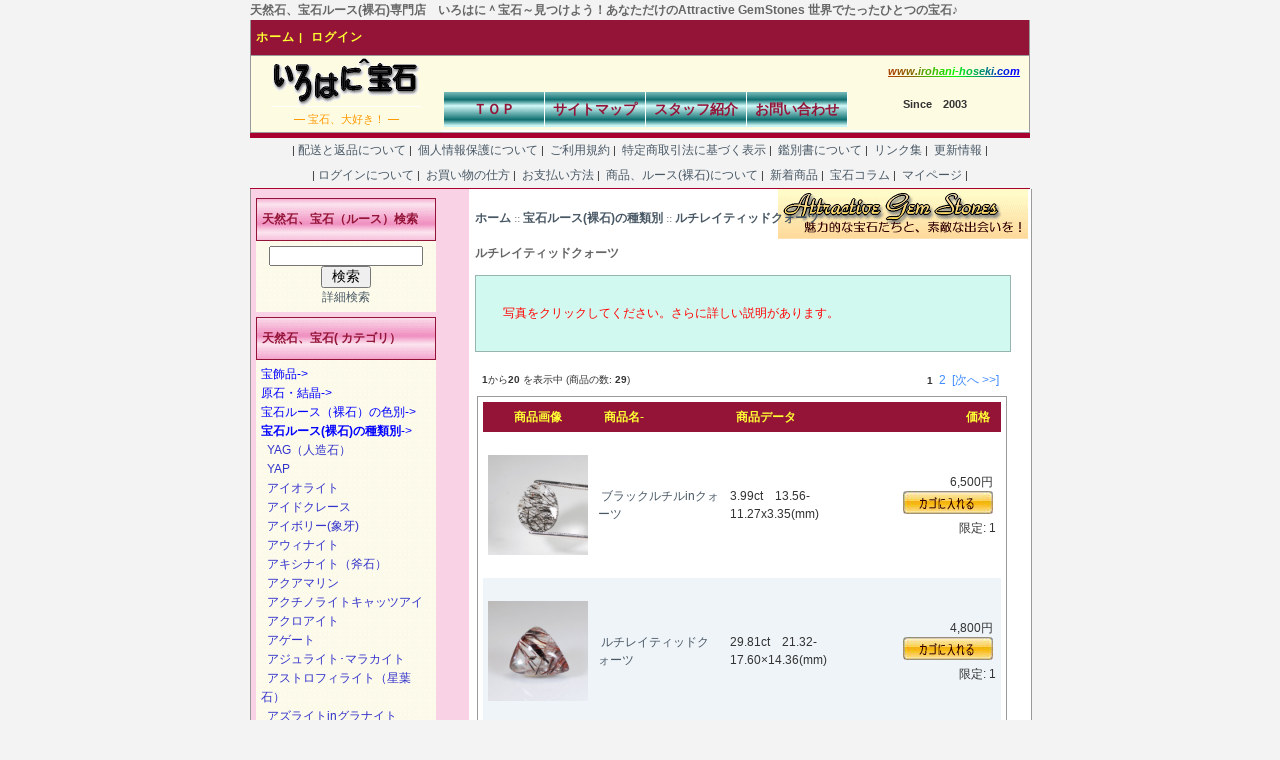

--- FILE ---
content_type: text/html; charset=EUC-JP
request_url: https://www.irohani-hoseki.com/shop/index.php?main_page=index&cPath=1_54
body_size: 14923
content:
<!DOCTYPE html PUBLIC "-//W3C//DTD XHTML 1.0 Transitional//EN" "http://www.w3.org/TR/xhtml1/DTD/xhtml1-transitional.dtd">
<html xmlns="http://www.w3.org/1999/xhtml" dir="ltr" lang="ja">
<head>
<meta http-equiv="Content-Type" content="text/html; charset=EUC-JP" />
<title>ルチレイティッドクォーツ : 天然石、宝石ルース(裸石)販売専門店　いろはに^宝石 : 宝石大好き！</title>
<meta name="keywords" content="ルチレイティッドクォーツ,宝石ルース(裸石)の種類別,原石・結晶,アクセサリー,宝石ルース（裸石）の色別,宝石ルース（裸石）のご予算別,宝飾品,宝石,ルース,裸石,パワーストーン,色石,天然石" />
<meta name="description" content="ルチレイティッドクォーツ - 宝石いろいろ、珍しいルース(裸石)、天然石、パワーストーンをいっぱい販売中！宝石の見分け方、上手な買い方など、価値ある貴重な情報も満載、随時、発信中です！こころ豊かに、宝石を身近に、もってみませんか？天然石、宝石ルース(裸石)販売専門店　いろはに^宝石 :" />
<meta http-equiv="imagetoolbar" content="no" />
<meta name="verify-v1" content="OM+I/TP4xO0S+ix2fBD/ZReiZ0/OrARGRx/GdRudPZs=" />
<link rel="alternate" type="application/rss+xml" title="RSS" href="https://www.irohani-hoseki.com/shop/rss30.php" />
<base href="https://www.irohani-hoseki.com/shop/" />
<link rel="stylesheet" type="text/css" href="includes/templates/custom/css/stylesheet.css" /><link rel="stylesheet" type="text/css" href="includes/templates/custom/css/stylesheet_plus.css" /><link rel="stylesheet" type="text/css" href="includes/templates/custom/css/lightbox.css" />
<!--[if lte IE 6]>
<link rel="stylesheet" type="text/css" href="includes/templates/custom/css/lightbox_ie.css" />
<![endif]-->
<script type="text/javascript" src="js/backToTop.js"></script>
<script src="https://www.irohani-hoseki.com/shop/js/jquery-1.4.4.min.js" type="text/javascript"></script>
<script type="text/javascript" src="https://www.irohani-hoseki.com/shop/js/s3Slider.js"></script>

<script type="text/javascript">
    $(document).ready(function() {
        $('#slider').s3Slider({
            timeOut: 3500
        });
    });
</script>
<style type="text/css" media="screen">
@import url(https://www.irohani-hoseki.com/shop/wp-content/themes/EasyAll_org/style.css);
</style>


</head><body id="index"  >
<div id="outline">
<div class="header">
    <table class="centershop" border="0" cellspacing="0" cellpadding="0">
      <tr>
        <td>
      <h1>天然石、宝石ルース(裸石)専門店　いろはに＾宝石～見つけよう！あなただけのAttractive GemStones 世界でたったひとつの宝石♪</h1>        <table border="0" cellspacing="0" cellpadding="0" class="headerNavigation" align="center">
          <tr class="headerNavigation">
            <td align="left" valign="top" width="33%" class="headerNavigation">
              <a href="https://www.irohani-hoseki.com/shop/">ホーム</a>&nbsp;|&nbsp;
              <a href="https://www.irohani-hoseki.com/shop/index.php?main_page=login">ログイン</a>
            </td>
            <td align="center" width="25%"></td>
            <td class="headerNavigation" align="right" valign="top" width="33%">
            </td>
          </tr>
        </table>
</td></tr><tr><td>
        <table border="0" width="100%" cellspacing="0" cellpadding="0" class="header" >
          <tr><!-- All HEADER_ definitions in the columns below are defined in includes/languages/english.php //-->
            <td valign="middle" align="center" height="60" width="190" bgcolor="#fdfbe2">
<a href="https://www.irohani-hoseki.com/shop/"><img src="includes/templates/custom/images/logo.gif" border="0" alt="いろはに＾宝石～珍しいルース(裸石)を販売中！" title=" いろはに＾宝石～珍しいルース(裸石)を販売中！ " width="150" height="51" /></a><br />
<div class="title_back">― 宝石、大好き！ ―</div>
            </td>
            <td align="center" valign="top">
<table border="0" width="100%" cellspacing="3" cellpadding="0" bgcolor="#fdfbe2">
<tr><td height="30" bgcolor="#fdfbe2" align="right" valign="top"
 >
                 &nbsp;<b><i><u><font color="#a84300">w</font><font color="#985400">w</font><font color="#886600">w</font><font color="#787800">.</font><font color="#688a00">i</font><font color="#589c00">r</font><font color="#48ae00">o</font><font color="#38c000">h</font><font color="#28d200">a</font><font color="#18e400">n</font><font color="#08f600">i</font><font color="#00f30c">-</font><font color="#00db24">h</font><font color="#00c33c">o</font><font color="#00aa55">s</font><font color="#00926d">e</font><font color="#007a85">k</font><font color="#00629d">i</font><font color="#0049b6">.</font><font color="#0031ce">c</font><font color="#0019e6">o</font><font color="#0000ff">m</font></u></i></b>
&nbsp;
</td></tr>
<tr><td height="20" align="left" bgcolor="#fdfbe2">
   <div >
      <a class="title" href="https://www.irohani-hoseki.com/index.html" title="トップ画面です。">ＴＯＰ</a>
      <a class="title" href="https://www.irohani-hoseki.com/shop/site_map.html" title="迷ったら、こちらから。">サイトマップ</a>
      <a class="title" href="https://www.irohani-hoseki.com/shop/about_us.html" title="自己紹介です。" >スタッフ紹介</a>
      <a class="title" href="https://www.irohani-hoseki.com/shop/contact_us.html" title="ご質問は、こちらから。" >お問い合わせ</a>
   </div>　　　　　<b>Since　2003</b></td></tr></table>
            </td>
          </tr>
        </table>

      <table cellspacing="0" cellpadding="0" width="100%" border="0">
      <tr><td height="5" bgcolor="#a8002f"></td></tr>
      <tr><td><div class="header" align="center">
|<a target="_top" href="https://www.irohani-hoseki.com/shop/shippinginfo.html">&nbsp;配送と返品について&nbsp;</a>|
<a target="_top" href="https://www.irohani-hoseki.com/shop/privacy.html">&nbsp;個人情報保護について&nbsp;</a>|
<a target="_top" href="https://www.irohani-hoseki.com/shop/conditions.html">&nbsp;ご利用規約&nbsp;</a>|
<a target="_top" href="https://www.irohani-hoseki.com/shop/conditions2.html">&nbsp;特定商取引法に基づく表示&nbsp;</a>|
<a target="_top" href="https://www.irohani-hoseki.com/shop/kanbetsu.html">&nbsp;鑑別書について&nbsp;</a>|
<a target="_top" href="https://www.irohani-hoseki.com/links.html">&nbsp;リンク集&nbsp;</a>|
<a target="_top" href="https://www.irohani-hoseki.com/shop/?cat=1">&nbsp;更新情報&nbsp;</a>|

</div>
<div class="header" align="center">
|<a target="_top" href="https://www.irohani-hoseki.com/shop/page_2.html">&nbsp;ログインについて&nbsp;</a>|
<a target="_top" href="https://www.irohani-hoseki.com/shop/page_3.html">&nbsp;お買い物の仕方&nbsp;</a>|
<a target="_top" href="https://www.irohani-hoseki.com/shop/page_4.html">&nbsp;お支払い方法&nbsp;</a>|
<a target="_top" href="https://www.irohani-hoseki.com/shop/page_5.html">&nbsp;商品、ルース(裸石)について&nbsp;</a>|
<a target="_top" href="https://www.irohani-hoseki.com/shop/index.php?main_page=products_new">&nbsp;新着商品&nbsp;</a>|
<a target="_top" href="https://www.irohani-hoseki.com/shop/column00.html">&nbsp;宝石コラム&nbsp;</a>|
<a target="_top" href="https://www.irohani-hoseki.com/shop/index.php?main_page=account">&nbsp;マイページ&nbsp;</a>|
</div>
     </td>
      </tr><tr>
      <td height="1" bgcolor="#a8002f"></td></tr></table>

</td></tr></table>
</div><!-- end header --> 
<div id="inner">
<div id="center_main">
<table border="0" width="100%" cellspacing="2" cellpadding="2">
  <tr>
    <td class="breadCrumb" colspan="2"><a href="https://www.irohani-hoseki.com/shop/index.php?main_page=index">ホーム</a>&nbsp;::&nbsp;<a href="https://www.irohani-hoseki.com/shop/index.php?main_page=index&amp;cPath=1">宝石ルース(裸石)の種類別</a>&nbsp;::&nbsp;<a href="https://www.irohani-hoseki.com/shop/index.php?main_page=index&amp;cPath=1_54">ルチレイティッドクォーツ</a></td>
  </tr>
  <tr>
    <td class="pageHeading"><h1>ルチレイティッドクォーツ</h1></td>
  </tr>

  <tr>
    <td colspan="4">
      <table border="0" width="100%" cellspacing="2" cellpadding="2" class="categoriesdescription">
        <tr class="categoriesdescription">
          <td class="categoriesdescription">写真をクリックしてください。さらに詳しい説明があります。</td>
        </tr>
      </table>
    </td>
  </tr>

  <tr>
    <td colspan="2" class="main"><table border="0" width="100%" cellspacing="2" cellpadding="0">
  <tr>
    <td class="pageresults"><strong>1</strong>から<strong>20</strong> を表示中 (商品の数: <strong>29</strong>)</td>
    <td class="pageresults" align="right"> &nbsp;<strong class="current">1</strong>&nbsp;&nbsp;<a href="https://www.irohani-hoseki.com/shop/index.php?main_page=index&amp;cPath=1_54&amp;sort=20a&amp;page=2" title=" 2ページ ">2</a>&nbsp;&nbsp;<a href="https://www.irohani-hoseki.com/shop/index.php?main_page=index&amp;cPath=1_54&amp;sort=20a&amp;page=2" title=" 次のページ ">[次へ&nbsp;&gt;&gt;]</a>&nbsp;</td>
  </tr>
  <tr>
    <td colspan="2" class="productlisting">
<table width="100%" border="0" cellspacing="0" cellpadding="0" class="productListing-data">
  <tr >
    <td align="center" class="productListing-heading" nowrap="nowrap">
&nbsp;商品画像&nbsp;    </td>
    <td  class="productListing-heading" nowrap="nowrap">
&nbsp;<a href="https://www.irohani-hoseki.com/shop/index.php?main_page=index&amp;cPath=1_54&amp;page=1&amp;sort=2a" title="同種の商品降順 by 商品名" class="productListing-heading">商品名-</a>&nbsp;    </td>
    <td  class="productListing-heading" nowrap="nowrap">
&nbsp;<a href="https://www.irohani-hoseki.com/shop/index.php?main_page=index&amp;cPath=1_54&amp;page=1&amp;sort=3a" title="同種の商品昇順 by 商品データ" class="productListing-heading">商品データ</a>&nbsp;    </td>
    <td align="right" width="125" class="productListing-heading" nowrap="nowrap">
&nbsp;<a href="https://www.irohani-hoseki.com/shop/index.php?main_page=index&amp;cPath=1_54&amp;page=1&amp;sort=4a" title="同種の商品昇順 by 価格" class="productListing-heading">価格</a>&nbsp;    </td>
  </tr>
  <tr  class="productListing-odd">
    <td align="center" class="productListing-data">
&nbsp;<a href="https://www.irohani-hoseki.com/shop/index.php?main_page=product_info&amp;cPath=1_54&amp;products_id=5330"><img src="images/015202-5362.jpg" border="0" alt="ブラックルチルinクォーツ" title=" ブラックルチルinクォーツ " width="100" height="100" /></a>&nbsp;    </td>
    <td  class="productListing-data">
&nbsp;<a href="https://www.irohani-hoseki.com/shop/index.php?main_page=product_info&amp;cPath=1_54&amp;products_id=5330">ブラックルチルinクォーツ</a>&nbsp;    </td>
    <td  class="productListing-data">
3.99ct　13.56-11.27x3.35(mm)&nbsp;    </td>
    <td align="right" class="productListing-data">
&nbsp;6,500円&nbsp;<br /><a href="https://www.irohani-hoseki.com/shop/index.php?main_page=index&amp;cPath=1_54&amp;sort=20a&amp;action=buy_now&amp;products_id=5330"><img src="includes/templates/custom/buttons/japanese/button_buy_now.gif" border="0" alt="今すぐ買い物かごに入れる" title=" 今すぐ買い物かごに入れる " width="90" height="23" /></a>&nbsp;<br />限定:&nbsp;1    </td>
  </tr>
  <tr  class="productListing-even">
    <td align="center" class="productListing-data">
&nbsp;<a href="https://www.irohani-hoseki.com/shop/index.php?main_page=product_info&amp;cPath=1_54&amp;products_id=2336"><img src="images/015202-2379.jpg" border="0" alt="ルチレイティッドクォーツ" title=" ルチレイティッドクォーツ " width="100" height="100" /></a>&nbsp;    </td>
    <td  class="productListing-data">
&nbsp;<a href="https://www.irohani-hoseki.com/shop/index.php?main_page=product_info&amp;cPath=1_54&amp;products_id=2336">ルチレイティッドクォーツ</a>&nbsp;    </td>
    <td  class="productListing-data">
29.81ct　21.32-17.60×14.36(mm)&nbsp;    </td>
    <td align="right" class="productListing-data">
&nbsp;4,800円&nbsp;<br /><a href="https://www.irohani-hoseki.com/shop/index.php?main_page=index&amp;cPath=1_54&amp;sort=20a&amp;action=buy_now&amp;products_id=2336"><img src="includes/templates/custom/buttons/japanese/button_buy_now.gif" border="0" alt="今すぐ買い物かごに入れる" title=" 今すぐ買い物かごに入れる " width="90" height="23" /></a>&nbsp;<br />限定:&nbsp;1    </td>
  </tr>
  <tr  class="productListing-odd">
    <td align="center" class="productListing-data">
&nbsp;<a href="https://www.irohani-hoseki.com/shop/index.php?main_page=product_info&amp;cPath=1_54&amp;products_id=2419"><img src="images/010108-2456.jpg" border="0" alt="ルチレイティッドクォーツ" title=" ルチレイティッドクォーツ " width="100" height="100" /></a>&nbsp;    </td>
    <td  class="productListing-data">
&nbsp;<a href="https://www.irohani-hoseki.com/shop/index.php?main_page=product_info&amp;cPath=1_54&amp;products_id=2419">ルチレイティッドクォーツ</a>&nbsp;    </td>
    <td  class="productListing-data">
23.15ct　25.24-16.28×9.21(mm)&nbsp;    </td>
    <td align="right" class="productListing-data">
&nbsp;6,000円&nbsp;<br /><a href="https://www.irohani-hoseki.com/shop/index.php?main_page=product_info&amp;products_id=2419">...詳細</a><br /><img src="includes/templates/custom/buttons/japanese/button_sold_out_sm.gif" border="0" alt="売り切れ" title=" 売り切れ " width="70" height="23" /><br />限定:&nbsp;1    </td>
  </tr>
  <tr  class="productListing-even">
    <td align="center" class="productListing-data">
&nbsp;<a href="https://www.irohani-hoseki.com/shop/index.php?main_page=product_info&amp;cPath=1_54&amp;products_id=3509"><img src="images/018002-3657.jpg" border="0" alt="ルチレイティッドクォーツ" title=" ルチレイティッドクォーツ " width="100" height="100" /></a>&nbsp;    </td>
    <td  class="productListing-data">
&nbsp;<a href="https://www.irohani-hoseki.com/shop/index.php?main_page=product_info&amp;cPath=1_54&amp;products_id=3509">ルチレイティッドクォーツ</a>&nbsp;    </td>
    <td  class="productListing-data">
8.71ct　13.15-13.10×6.78(mm)&nbsp;    </td>
    <td align="right" class="productListing-data">
&nbsp;7,000円&nbsp;<br /><a href="https://www.irohani-hoseki.com/shop/index.php?main_page=product_info&amp;products_id=3509">...詳細</a><br /><img src="includes/templates/custom/buttons/japanese/button_sold_out_sm.gif" border="0" alt="売り切れ" title=" 売り切れ " width="70" height="23" /><br />限定:&nbsp;1    </td>
  </tr>
  <tr  class="productListing-odd">
    <td align="center" class="productListing-data">
&nbsp;<a href="https://www.irohani-hoseki.com/shop/index.php?main_page=product_info&amp;cPath=1_54&amp;products_id=5988"><img src="images/015304-6217.jpg" border="0" alt="ルチレイティッドクォーツ" title=" ルチレイティッドクォーツ " width="100" height="100" /></a>&nbsp;    </td>
    <td  class="productListing-data">
&nbsp;<a href="https://www.irohani-hoseki.com/shop/index.php?main_page=product_info&amp;cPath=1_54&amp;products_id=5988">ルチレイティッドクォーツ</a>&nbsp;    </td>
    <td  class="productListing-data">
11.20ct　18.46-12.53x5.40(mm)&nbsp;    </td>
    <td align="right" class="productListing-data">
&nbsp;6,500円&nbsp;<br /><a href="https://www.irohani-hoseki.com/shop/index.php?main_page=index&amp;cPath=1_54&amp;sort=20a&amp;action=buy_now&amp;products_id=5988"><img src="includes/templates/custom/buttons/japanese/button_buy_now.gif" border="0" alt="今すぐ買い物かごに入れる" title=" 今すぐ買い物かごに入れる " width="90" height="23" /></a>&nbsp;<br />限定:&nbsp;1    </td>
  </tr>
  <tr  class="productListing-even">
    <td align="center" class="productListing-data">
&nbsp;<a href="https://www.irohani-hoseki.com/shop/index.php?main_page=product_info&amp;cPath=1_54&amp;products_id=2356"><img src="images/010108-2458.jpg" border="0" alt="ブラックルチルinクォーツ" title=" ブラックルチルinクォーツ " width="100" height="100" /></a>&nbsp;    </td>
    <td  class="productListing-data">
&nbsp;<a href="https://www.irohani-hoseki.com/shop/index.php?main_page=product_info&amp;cPath=1_54&amp;products_id=2356">ブラックルチルinクォーツ</a>&nbsp;    </td>
    <td  class="productListing-data">
4.68ct　16.60-10.56×3.60(mm)&nbsp;    </td>
    <td align="right" class="productListing-data">
&nbsp;6,300円&nbsp;<br /><a href="https://www.irohani-hoseki.com/shop/index.php?main_page=product_info&amp;products_id=2356">...詳細</a><br /><img src="includes/templates/custom/buttons/japanese/button_sold_out_sm.gif" border="0" alt="売り切れ" title=" 売り切れ " width="70" height="23" /><br />限定:&nbsp;1    </td>
  </tr>
  <tr  class="productListing-odd">
    <td align="center" class="productListing-data">
&nbsp;<a href="https://www.irohani-hoseki.com/shop/index.php?main_page=product_info&amp;cPath=1_54&amp;products_id=4423"><img src="images/011203-4687.jpg" border="0" alt="ルチルクォーツ" title=" ルチルクォーツ " width="100" height="100" /></a>&nbsp;    </td>
    <td  class="productListing-data">
&nbsp;<a href="https://www.irohani-hoseki.com/shop/index.php?main_page=product_info&amp;cPath=1_54&amp;products_id=4423">ルチルクォーツ</a>&nbsp;    </td>
    <td  class="productListing-data">
74.77ct　30.49-22.31x14.95(mm)&nbsp;    </td>
    <td align="right" class="productListing-data">
&nbsp;28,000円&nbsp;<br /><a href="https://www.irohani-hoseki.com/shop/index.php?main_page=product_info&amp;products_id=4423">...詳細</a><br /><img src="includes/templates/custom/buttons/japanese/button_sold_out_sm.gif" border="0" alt="売り切れ" title=" 売り切れ " width="70" height="23" /><br />限定:&nbsp;1    </td>
  </tr>
  <tr  class="productListing-even">
    <td align="center" class="productListing-data">
&nbsp;<a href="https://www.irohani-hoseki.com/shop/index.php?main_page=product_info&amp;cPath=1_54&amp;products_id=505"><img src="images/010103-0552.jpg" border="0" alt="ルチルクォーツ（ルチレイティッドクォーツ）" title=" ルチルクォーツ（ルチレイティッドクォーツ） " width="100" height="100" /></a>&nbsp;    </td>
    <td  class="productListing-data">
&nbsp;<a href="https://www.irohani-hoseki.com/shop/index.php?main_page=product_info&amp;cPath=1_54&amp;products_id=505">ルチルクォーツ（ルチレイティッドクォーツ）</a>&nbsp;    </td>
    <td  class="productListing-data">
5.85ct　14.00×9.96×5.26(mm)&nbsp;    </td>
    <td align="right" class="productListing-data">
&nbsp;4,500円&nbsp;<br /><a href="https://www.irohani-hoseki.com/shop/index.php?main_page=product_info&amp;products_id=505">...詳細</a><br /><img src="includes/templates/custom/buttons/japanese/button_sold_out_sm.gif" border="0" alt="売り切れ" title=" 売り切れ " width="70" height="23" /><br />限定:&nbsp;1    </td>
  </tr>
  <tr  class="productListing-odd">
    <td align="center" class="productListing-data">
&nbsp;<a href="https://www.irohani-hoseki.com/shop/index.php?main_page=product_info&amp;cPath=1_54&amp;products_id=603"><img src="images/010103-0553.jpg" border="0" alt="ルチルクォーツ（ルチレイティッドクォーツ）" title=" ルチルクォーツ（ルチレイティッドクォーツ） " width="100" height="100" /></a>&nbsp;    </td>
    <td  class="productListing-data">
&nbsp;<a href="https://www.irohani-hoseki.com/shop/index.php?main_page=product_info&amp;cPath=1_54&amp;products_id=603">ルチルクォーツ（ルチレイティッドクォーツ）</a>&nbsp;    </td>
    <td  class="productListing-data">
5.79ct　13.99×9.97×5.28(mm)&nbsp;    </td>
    <td align="right" class="productListing-data">
&nbsp;3,000円&nbsp;<br /><a href="https://www.irohani-hoseki.com/shop/index.php?main_page=product_info&amp;products_id=603">...詳細</a><br /><img src="includes/templates/custom/buttons/japanese/button_sold_out_sm.gif" border="0" alt="売り切れ" title=" 売り切れ " width="70" height="23" /><br />限定:&nbsp;1    </td>
  </tr>
  <tr  class="productListing-even">
    <td align="center" class="productListing-data">
&nbsp;<a href="https://www.irohani-hoseki.com/shop/index.php?main_page=product_info&amp;cPath=1_54&amp;products_id=1218"><img src="images/012205-1198.jpg" border="0" alt="ルチルクォーツ（ルチレイティッドクォーツ）" title=" ルチルクォーツ（ルチレイティッドクォーツ） " width="100" height="100" /></a>&nbsp;    </td>
    <td  class="productListing-data">
&nbsp;<a href="https://www.irohani-hoseki.com/shop/index.php?main_page=product_info&amp;cPath=1_54&amp;products_id=1218">ルチルクォーツ（ルチレイティッドクォーツ）</a>&nbsp;    </td>
    <td  class="productListing-data">
3.35ct　13.08-9.22×4.55(mm)&nbsp;    </td>
    <td align="right" class="productListing-data">
&nbsp;2,800円&nbsp;<br /><a href="https://www.irohani-hoseki.com/shop/index.php?main_page=product_info&amp;products_id=1218">...詳細</a><br /><img src="includes/templates/custom/buttons/japanese/button_sold_out_sm.gif" border="0" alt="売り切れ" title=" 売り切れ " width="70" height="23" /><br />限定:&nbsp;1    </td>
  </tr>
  <tr  class="productListing-odd">
    <td align="center" class="productListing-data">
&nbsp;<a href="https://www.irohani-hoseki.com/shop/index.php?main_page=product_info&amp;cPath=1_54&amp;products_id=84"><img src="images/010103-0015.jpg" border="0" alt="ルチレイティッドクォーツ" title=" ルチレイティッドクォーツ " width="100" height="113" /></a>&nbsp;    </td>
    <td  class="productListing-data">
&nbsp;<a href="https://www.irohani-hoseki.com/shop/index.php?main_page=product_info&amp;cPath=1_54&amp;products_id=84">ルチレイティッドクォーツ</a>&nbsp;    </td>
    <td  class="productListing-data">
15.49カラット　19.90×14.00×6.90(mm)&nbsp;    </td>
    <td align="right" class="productListing-data">
&nbsp;6,000円&nbsp;<br /><a href="https://www.irohani-hoseki.com/shop/index.php?main_page=product_info&amp;products_id=84">...詳細</a><br /><img src="includes/templates/custom/buttons/japanese/button_sold_out_sm.gif" border="0" alt="売り切れ" title=" 売り切れ " width="70" height="23" /><br />限定:&nbsp;1    </td>
  </tr>
  <tr  class="productListing-even">
    <td align="center" class="productListing-data">
&nbsp;<a href="https://www.irohani-hoseki.com/shop/index.php?main_page=product_info&amp;cPath=1_54&amp;products_id=85"><img src="images/010103-0016.jpg" border="0" alt="ルチレイティッドクォーツ" title=" ルチレイティッドクォーツ " width="100" height="101" /></a>&nbsp;    </td>
    <td  class="productListing-data">
&nbsp;<a href="https://www.irohani-hoseki.com/shop/index.php?main_page=product_info&amp;cPath=1_54&amp;products_id=85">ルチレイティッドクォーツ</a>&nbsp;    </td>
    <td  class="productListing-data">
12.48カラット　17.30×11.60×6.90(mm)&nbsp;    </td>
    <td align="right" class="productListing-data">
&nbsp;6,000円&nbsp;<br /><a href="https://www.irohani-hoseki.com/shop/index.php?main_page=product_info&amp;products_id=85">...詳細</a><br /><img src="includes/templates/custom/buttons/japanese/button_sold_out_sm.gif" border="0" alt="売り切れ" title=" 売り切れ " width="70" height="23" /><br />限定:&nbsp;1    </td>
  </tr>
  <tr  class="productListing-odd">
    <td align="center" class="productListing-data">
&nbsp;<a href="https://www.irohani-hoseki.com/shop/index.php?main_page=product_info&amp;cPath=1_54&amp;products_id=856"><img src="images/014501-0910.jpg" border="0" alt="ルチレイティッドクォーツ" title=" ルチレイティッドクォーツ " width="100" height="100" /></a>&nbsp;    </td>
    <td  class="productListing-data">
&nbsp;<a href="https://www.irohani-hoseki.com/shop/index.php?main_page=product_info&amp;cPath=1_54&amp;products_id=856">ルチレイティッドクォーツ</a>&nbsp;    </td>
    <td  class="productListing-data">
5.07ct　12.28×9.96×5.89(mm)&nbsp;    </td>
    <td align="right" class="productListing-data">
&nbsp;3,000円&nbsp;<br /><a href="https://www.irohani-hoseki.com/shop/index.php?main_page=product_info&amp;products_id=856">...詳細</a><br /><img src="includes/templates/custom/buttons/japanese/button_sold_out_sm.gif" border="0" alt="売り切れ" title=" 売り切れ " width="70" height="23" /><br />限定:&nbsp;1    </td>
  </tr>
  <tr  class="productListing-even">
    <td align="center" class="productListing-data">
&nbsp;<a href="https://www.irohani-hoseki.com/shop/index.php?main_page=product_info&amp;cPath=1_54&amp;products_id=1680"><img src="images/015304-1785.jpg" border="0" alt="ルチレイティッドクォーツ" title=" ルチレイティッドクォーツ " width="100" height="100" /></a>&nbsp;    </td>
    <td  class="productListing-data">
&nbsp;<a href="https://www.irohani-hoseki.com/shop/index.php?main_page=product_info&amp;cPath=1_54&amp;products_id=1680">ルチレイティッドクォーツ</a>&nbsp;    </td>
    <td  class="productListing-data">
31.50ct　24.57-18.18×9.09(mm)&nbsp;    </td>
    <td align="right" class="productListing-data">
&nbsp;9,000円&nbsp;<br /><a href="https://www.irohani-hoseki.com/shop/index.php?main_page=product_info&amp;products_id=1680">...詳細</a><br /><img src="includes/templates/custom/buttons/japanese/button_sold_out_sm.gif" border="0" alt="売り切れ" title=" 売り切れ " width="70" height="23" /><br />限定:&nbsp;1    </td>
  </tr>
  <tr  class="productListing-odd">
    <td align="center" class="productListing-data">
&nbsp;<a href="https://www.irohani-hoseki.com/shop/index.php?main_page=product_info&amp;cPath=1_54&amp;products_id=1717"><img src="images/015304-1768.jpg" border="0" alt="ルチレイティッドクォーツ" title=" ルチレイティッドクォーツ " width="100" height="100" /></a>&nbsp;    </td>
    <td  class="productListing-data">
&nbsp;<a href="https://www.irohani-hoseki.com/shop/index.php?main_page=product_info&amp;cPath=1_54&amp;products_id=1717">ルチレイティッドクォーツ</a>&nbsp;    </td>
    <td  class="productListing-data">
4.84ct　13.34-8.82×4.17(mm)&nbsp;    </td>
    <td align="right" class="productListing-data">
&nbsp;3,000円&nbsp;<br /><a href="https://www.irohani-hoseki.com/shop/index.php?main_page=product_info&amp;products_id=1717">...詳細</a><br /><img src="includes/templates/custom/buttons/japanese/button_sold_out_sm.gif" border="0" alt="売り切れ" title=" 売り切れ " width="70" height="23" /><br />限定:&nbsp;1    </td>
  </tr>
  <tr  class="productListing-even">
    <td align="center" class="productListing-data">
&nbsp;<a href="https://www.irohani-hoseki.com/shop/index.php?main_page=product_info&amp;cPath=1_54&amp;products_id=2526"><img src="images/012101-2570.jpg" border="0" alt="ルチレイティッドクォーツ" title=" ルチレイティッドクォーツ " width="100" height="100" /></a>&nbsp;    </td>
    <td  class="productListing-data">
&nbsp;<a href="https://www.irohani-hoseki.com/shop/index.php?main_page=product_info&amp;cPath=1_54&amp;products_id=2526">ルチレイティッドクォーツ</a>&nbsp;    </td>
    <td  class="productListing-data">
4.28ct　12.25-10.09×5.08(mm)&nbsp;    </td>
    <td align="right" class="productListing-data">
&nbsp;5,800円&nbsp;<br /><a href="https://www.irohani-hoseki.com/shop/index.php?main_page=product_info&amp;products_id=2526">...詳細</a><br /><img src="includes/templates/custom/buttons/japanese/button_sold_out_sm.gif" border="0" alt="売り切れ" title=" 売り切れ " width="70" height="23" /><br />限定:&nbsp;1    </td>
  </tr>
  <tr  class="productListing-odd">
    <td align="center" class="productListing-data">
&nbsp;<a href="https://www.irohani-hoseki.com/shop/index.php?main_page=product_info&amp;cPath=1_54&amp;products_id=2897"><img src="images/016203-3008.jpg" border="0" alt="ルチレイティッドクォーツ" title=" ルチレイティッドクォーツ " width="100" height="100" /></a>&nbsp;    </td>
    <td  class="productListing-data">
&nbsp;<a href="https://www.irohani-hoseki.com/shop/index.php?main_page=product_info&amp;cPath=1_54&amp;products_id=2897">ルチレイティッドクォーツ</a>&nbsp;    </td>
    <td  class="productListing-data">
73.35ct　33.39-26.41×10.63(mm)&nbsp;    </td>
    <td align="right" class="productListing-data">
&nbsp;14,000円&nbsp;<br /><a href="https://www.irohani-hoseki.com/shop/index.php?main_page=product_info&amp;products_id=2897">...詳細</a><br /><img src="includes/templates/custom/buttons/japanese/button_sold_out_sm.gif" border="0" alt="売り切れ" title=" 売り切れ " width="70" height="23" /><br />限定:&nbsp;1    </td>
  </tr>
  <tr  class="productListing-even">
    <td align="center" class="productListing-data">
&nbsp;<a href="https://www.irohani-hoseki.com/shop/index.php?main_page=product_info&amp;cPath=1_54&amp;products_id=3085"><img src="images/012101-3176.jpg" border="0" alt="ルチレイティッドクォーツ" title=" ルチレイティッドクォーツ " width="100" height="100" /></a>&nbsp;    </td>
    <td  class="productListing-data">
&nbsp;<a href="https://www.irohani-hoseki.com/shop/index.php?main_page=product_info&amp;cPath=1_54&amp;products_id=3085">ルチレイティッドクォーツ</a>&nbsp;    </td>
    <td  class="productListing-data">
8.24ct　11.98-9.42×6.21(mm)&nbsp;    </td>
    <td align="right" class="productListing-data">
&nbsp;6,500円&nbsp;<br /><a href="https://www.irohani-hoseki.com/shop/index.php?main_page=product_info&amp;products_id=3085">...詳細</a><br /><img src="includes/templates/custom/buttons/japanese/button_sold_out_sm.gif" border="0" alt="売り切れ" title=" 売り切れ " width="70" height="23" /><br />限定:&nbsp;1    </td>
  </tr>
  <tr  class="productListing-odd">
    <td align="center" class="productListing-data">
&nbsp;<a href="https://www.irohani-hoseki.com/shop/index.php?main_page=product_info&amp;cPath=1_54&amp;products_id=3183"><img src="images/012205-3202.jpg" border="0" alt="ルチレイティッドクォーツ" title=" ルチレイティッドクォーツ " width="100" height="100" /></a>&nbsp;    </td>
    <td  class="productListing-data">
&nbsp;<a href="https://www.irohani-hoseki.com/shop/index.php?main_page=product_info&amp;cPath=1_54&amp;products_id=3183">ルチレイティッドクォーツ</a>&nbsp;    </td>
    <td  class="productListing-data">
2.60ct　10.06-8.15×4.10(mm)&nbsp;    </td>
    <td align="right" class="productListing-data">
&nbsp;2,500円&nbsp;<br /><a href="https://www.irohani-hoseki.com/shop/index.php?main_page=product_info&amp;products_id=3183">...詳細</a><br /><img src="includes/templates/custom/buttons/japanese/button_sold_out_sm.gif" border="0" alt="売り切れ" title=" 売り切れ " width="70" height="23" /><br />限定:&nbsp;1    </td>
  </tr>
  <tr  class="productListing-even">
    <td align="center" class="productListing-data">
&nbsp;<a href="https://www.irohani-hoseki.com/shop/index.php?main_page=product_info&amp;cPath=1_54&amp;products_id=3279"><img src="images/012101-3429.jpg" border="0" alt="ルチレイティッドクォーツ" title=" ルチレイティッドクォーツ " width="100" height="100" /></a>&nbsp;    </td>
    <td  class="productListing-data">
&nbsp;<a href="https://www.irohani-hoseki.com/shop/index.php?main_page=product_info&amp;cPath=1_54&amp;products_id=3279">ルチレイティッドクォーツ</a>&nbsp;    </td>
    <td  class="productListing-data">
6.34ct　13.97-9.83×7.47(mm)&nbsp;    </td>
    <td align="right" class="productListing-data">
&nbsp;5,200円&nbsp;<br /><a href="https://www.irohani-hoseki.com/shop/index.php?main_page=product_info&amp;products_id=3279">...詳細</a><br /><img src="includes/templates/custom/buttons/japanese/button_sold_out_sm.gif" border="0" alt="売り切れ" title=" 売り切れ " width="70" height="23" /><br />限定:&nbsp;1    </td>
  </tr>
 
</table>    </td>
  </tr>
  <tr>
    <td class="pageresults"><strong>1</strong>から<strong>20</strong> を表示中 (商品の数: <strong>29</strong>)</td>
    <td class="pageresults" align="right"> &nbsp;<strong class="current">1</strong>&nbsp;&nbsp;<a href="https://www.irohani-hoseki.com/shop/index.php?main_page=index&amp;cPath=1_54&amp;sort=20a&amp;page=2" title=" 2ページ ">2</a>&nbsp;&nbsp;<a href="https://www.irohani-hoseki.com/shop/index.php?main_page=index&amp;cPath=1_54&amp;sort=20a&amp;page=2" title=" 次のページ ">[次へ&nbsp;&gt;&gt;]</a>&nbsp;</td>
  </tr>
</table>
</td>
  </tr>
</table>




<!-- bof: featured products  -->
<table  width="100%" border="0" cellspacing="0" cellpadding="0" class="centerbox">
  <tr class="centerboxheading">
    <td width="100%" class="centerboxheading">宝石大好き店長のおすすめ！ - 宝石ルース(裸石)の種類別</td>
  </tr>
  <tr>
    <td class="centerboxcontent" >
<table width="100%" border="0" cellspacing="0" cellpadding="0" class="productListing-data">
  <tr >
    <td align="center" class="smallText" width="33%" valign="top">
<a href="https://www.irohani-hoseki.com/shop/index.php?main_page=product_info&amp;products_id=482"><img src="images/014206-0502.jpg" border="0" alt="南洋バロック真珠（ゴールド系）" title=" 南洋バロック真珠（ゴールド系） " width="100" height="100" /></a><br /><a href="https://www.irohani-hoseki.com/shop/index.php?main_page=product_info&amp;products_id=482">南洋バロック真珠（ゴールド系）</a><br />15,000円    </td>
    <td align="center" class="smallText" width="33%" valign="top">
<a href="https://www.irohani-hoseki.com/shop/index.php?main_page=product_info&amp;products_id=5698"><img src="images/016203-5927.jpg" border="0" alt="タンザナイト" title=" タンザナイト " width="100" height="100" /></a><br /><a href="https://www.irohani-hoseki.com/shop/index.php?main_page=product_info&amp;products_id=5698">タンザナイト</a><br />43,000円    </td>
    <td align="center" class="smallText" width="33%" valign="top">
<a href="https://www.irohani-hoseki.com/shop/index.php?main_page=product_info&amp;products_id=5823"><img src="images/012101-6060.jpg" border="0" alt="パパラチアサファイア（ソーティング付き）" title=" パパラチアサファイア（ソーティング付き） " width="100" height="100" /></a><br /><a href="https://www.irohani-hoseki.com/shop/index.php?main_page=product_info&amp;products_id=5823">パパラチアサファイア（ソーティング付き）</a><br />19,000円    </td>
  </tr>
  <tr >
    <td align="center" class="smallText" width="33%" valign="top">
<a href="https://www.irohani-hoseki.com/shop/index.php?main_page=product_info&amp;products_id=5218"><img src="images/018303-5394.jpg" border="0" alt="コバルトブルースピネル（ソーティング付き）" title=" コバルトブルースピネル（ソーティング付き） " width="100" height="100" /></a><br /><a href="https://www.irohani-hoseki.com/shop/index.php?main_page=product_info&amp;products_id=5218">コバルトブルースピネル（ソーティング付き）</a><br />25,000円    </td>
    <td align="center" class="smallText" width="33%" valign="top">
<a href="https://www.irohani-hoseki.com/shop/index.php?main_page=product_info&amp;products_id=6031"><img src="images/011106-6259.jpg" border="0" alt="ベニトアイト" title=" ベニトアイト " width="100" height="100" /></a><br /><a href="https://www.irohani-hoseki.com/shop/index.php?main_page=product_info&amp;products_id=6031">ベニトアイト</a><br />98,000円    </td>
    <td align="center" class="smallText" width="33%" valign="top">
<a href="https://www.irohani-hoseki.com/shop/index.php?main_page=product_info&amp;products_id=5541"><img src="images/010303-5695.jpg" border="0" alt="コーネルピン（ブルー）" title=" コーネルピン（ブルー） " width="100" height="100" /></a><br /><a href="https://www.irohani-hoseki.com/shop/index.php?main_page=product_info&amp;products_id=5541">コーネルピン（ブルー）</a><br />14,000円    </td>
  </tr>
  <tr >
    <td align="center" class="smallText" width="33%" valign="top">
<a href="https://www.irohani-hoseki.com/shop/index.php?main_page=product_info&amp;products_id=5799"><img src="images/011106-6027.jpg" border="0" alt="スファレライト（グリーン）" title=" スファレライト（グリーン） " width="100" height="100" /></a><br /><a href="https://www.irohani-hoseki.com/shop/index.php?main_page=product_info&amp;products_id=5799">スファレライト（グリーン）</a><br />50,000円    </td>
    <td align="center" class="smallText" width="33%" valign="top">
<a href="https://www.irohani-hoseki.com/shop/index.php?main_page=product_info&amp;products_id=4043"><img src="images/010110-4227.jpg" border="0" alt="パラサイティック ペリドット" title=" パラサイティック ペリドット " width="100" height="100" /></a><br /><a href="https://www.irohani-hoseki.com/shop/index.php?main_page=product_info&amp;products_id=4043">パラサイティック ペリドット</a><br />58,000円    </td>
    <td align="center" class="smallText" width="33%" valign="top">
<a href="https://www.irohani-hoseki.com/shop/index.php?main_page=product_info&amp;products_id=4742"><img src="images/014105-4943.jpg" border="0" alt="ビビッド・イエローダイヤモンド（ソーティング付き）" title=" ビビッド・イエローダイヤモンド（ソーティング付き） " width="100" height="100" /></a><br /><a href="https://www.irohani-hoseki.com/shop/index.php?main_page=product_info&amp;products_id=4742">ビビッド・イエローダイヤモンド（ソーティング付き）</a><br />85,000円    </td>
  </tr>
 
</table>    </td>
  </tr>
  <tr>
    <td class="centerboxfooter" height="5px">
    </td>
  </tr>
</table>
<!-- eof: featured products  -->






<!-- bof: whats_new -->
<table  width="100%" border="0" cellspacing="0" cellpadding="0" class="centerbox">
  <tr class="centerboxheading">
    <td width="100%" class="centerboxheading">2月の新着商品 - 宝石ルース(裸石)の種類別</td>
  </tr>
  <tr>
    <td class="centerboxcontent" >
<table width="100%" border="0" cellspacing="0" cellpadding="0" class="productListing-data">
  <tr >
    <td align="center" class="smallText" width="33%" valign="top">
<a href="https://www.irohani-hoseki.com/shop/index.php?main_page=product_info&amp;products_id=6264"><img src="images/012101-6460.jpg" border="0" alt="アンモライト（張り合わせ）" title=" アンモライト（張り合わせ） " width="100" height="100" /></a><br /><a href="https://www.irohani-hoseki.com/shop/index.php?main_page=product_info&amp;products_id=6264">アンモライト（張り合わせ）</a><br />13.67ct　22.47-16.38x3.89(mm)<br />14,000円    </td>
    <td align="center" class="smallText" width="33%" valign="top">
<a href="https://www.irohani-hoseki.com/shop/index.php?main_page=product_info&amp;products_id=6266"><img src="images/011106-6461.jpg" border="0" alt="グランディディエライト" title=" グランディディエライト " width="100" height="100" /></a><br /><a href="https://www.irohani-hoseki.com/shop/index.php?main_page=product_info&amp;products_id=6266">グランディディエライト</a><br />2.44ct　8.02-7.88x3.81(mm)<br />8,000円    </td>
    <td align="center" class="smallText" width="33%" valign="top">
<a href="https://www.irohani-hoseki.com/shop/index.php?main_page=product_info&amp;products_id=6261"><img src="images/011106-6470.jpg" border="0" alt="サンストーン" title=" サンストーン " width="100" height="100" /></a><br /><a href="https://www.irohani-hoseki.com/shop/index.php?main_page=product_info&amp;products_id=6261">サンストーン</a><br />1.84ct　9.24-7.10x4.98(mm)<br />4,500円    </td>
  </tr>
  <tr >
    <td align="center" class="smallText" width="33%" valign="top">
<a href="https://www.irohani-hoseki.com/shop/index.php?main_page=product_info&amp;products_id=6265"><img src="images/011106-6464.jpg" border="0" alt="タンザナイト" title=" タンザナイト " width="100" height="100" /></a><br /><a href="https://www.irohani-hoseki.com/shop/index.php?main_page=product_info&amp;products_id=6265">タンザナイト</a><br />2.20ct　8.45-6.42x5.17(mm)<br />13,000円    </td>
    <td align="center" class="smallText" width="33%" valign="top">
<a href="https://www.irohani-hoseki.com/shop/index.php?main_page=product_info&amp;products_id=6268"><img src="images/022101-6485.jpg" border="0" alt="タンザナイト（ソーティング付き）" title=" タンザナイト（ソーティング付き） " width="100" height="100" /></a><br /><a href="https://www.irohani-hoseki.com/shop/index.php?main_page=product_info&amp;products_id=6268">タンザナイト（ソーティング付き）</a><br />5.628ct　11.70-9.57x6.98(mm)<br />395,000円    </td>
    <td align="center" class="smallText" width="33%" valign="top">
<a href="https://www.irohani-hoseki.com/shop/index.php?main_page=product_info&amp;products_id=6262"><img src="images/012101-6448.jpg" border="0" alt="パライバトルマリン（ソーティング付き）" title=" パライバトルマリン（ソーティング付き） " width="100" height="100" /></a><br /><a href="https://www.irohani-hoseki.com/shop/index.php?main_page=product_info&amp;products_id=6262">パライバトルマリン（ソーティング付き）</a><br />0.047ct　2.72-2.23x1.09(mm)<br />8,500円    </td>
  </tr>
  <tr >
    <td align="center" class="smallText" width="33%" valign="top">
<a href="https://www.irohani-hoseki.com/shop/index.php?main_page=product_info&amp;products_id=6267"><img src="images/012101-6453.jpg" border="0" alt="チタン酸ストロンチウム" title=" チタン酸ストロンチウム " width="100" height="100" /></a><br /><a href="https://www.irohani-hoseki.com/shop/index.php?main_page=product_info&amp;products_id=6267">チタン酸ストロンチウム</a><br />0.59ct　4.29-3.61x3.10(mm)<br />3,800円    </td>
    <td align="center" class="smallText" width="33%" valign="top">
<a href="https://www.irohani-hoseki.com/shop/index.php?main_page=product_info&amp;products_id=6269"><img src="images/022101-6483.jpg" border="0" alt="グランディディエライト（ソーティング付き）" title=" グランディディエライト（ソーティング付き） " width="100" height="100" /></a><br /><a href="https://www.irohani-hoseki.com/shop/index.php?main_page=product_info&amp;products_id=6269">グランディディエライト（ソーティング付き）</a><br />0.200ct　5.00-3.25x1.88(mm)<br />32,000円    </td>
    <td align="center" class="smallText" width="33%" valign="top">
<a href="https://www.irohani-hoseki.com/shop/index.php?main_page=product_info&amp;products_id=6260"><img src="images/012101-6455.jpg" border="0" alt="ツァボライト" title=" ツァボライト " width="100" height="100" /></a><br /><a href="https://www.irohani-hoseki.com/shop/index.php?main_page=product_info&amp;products_id=6260">ツァボライト</a><br />0.15ct　3.69-2.76x2.12(mm)<br />4,500円    </td>
  </tr>
 
</table>    </td>
  </tr>
  <tr>
    <td class="centerboxfooter" height="5">
    </td>
  </tr>
</table>
<!-- bof: whats_new -->










<br />
<div align="center" id="information">
<div class="rtop">
<span class="r1"></span><span class="r2"></span><span class="r3"></span><span class="r4"></span>
</div>
<table cellspacing="2" cellpadding="2" width="100%" border="0" bgcolor="#e6e6f6">
  <tr>
    <td colspan="2" bgcolor="#e6e6f6" valign="top">
<h2>インフォメーション</h2>
    </td>
  </tr>
  <tr>
    <td bgcolor="#ffffff" valign="top" width="50%">
<h3>特定商取引法に基づく表示</h3>
<p>販売業者　　いろはに^宝石</p>

<p class="right"><a href="https://www.irohani-hoseki.com/shop/conditions2.html">特定商取引法に基づく表示</a>&nbsp;<img src="images/ya_a003.gif" alt="→" class="middle" /></p>
<p class="center"><img src="includes/templates/custom/images/logo.gif" border="0" alt="天然石、宝石、ルース(裸石)販売：いろはに^宝石" title=" 天然石、宝石、ルース(裸石)販売：いろはに^宝石 " width="150" height="51" /><br>
「いろはに＾宝石」のロゴは商標登録されています</p>
<h3>配送と返品について</h3>
<p><img src="images/ch_gr.gif" class="middle" alt="" />&nbsp;&nbsp;<strong>送料、安心の<span class="red">全国一律800円</span>です。<br />お買い上げ金額が、<br />　<span class="red">10,000円以上</span>で、</strong><img src="images/free_sou_03.gif" class="middle" alt="送料無料!!" title="送料無料!!" /><strong>になります!!</strong></p>
<p><img src="images/ch_gr.gif" class="middle" alt="" />&nbsp;&nbsp;<strong>安心の包装・梱包</strong></p>
<p>宝石ルース専用ケースに入れて、丁寧に梱包して、お送りしております。</p>
<p><img src="images/ch_gr.gif" class="middle" alt="" />&nbsp;&nbsp;<strong>返品について</strong></p>
<p>返品については、商品到着より10日間までにお願いいたします。</p>
<p>10日を過ぎますと、返品に応じかねますので、商品のご確認は、お早めにお願いいたします。</p>
<p>返品連絡先アドレス&nbsp;<img src="images/mail.gif" class="middle" alt="mail" />&nbsp;henpin&#64;irohani-hoseki.com</p>
<p class="right"><a href="https://www.irohani-hoseki.com/shop/shippinginfo.html">配送と返品について、詳しくはコチラまで</a>&nbsp;<img src="images/ya_a003.gif" alt="→" class="middle" /></p>

<h3>お問い合わせ</h3>

<p class="right"><a href="https://www.irohani-hoseki.com/shop/contact_us.html">お問い合わせはコチラまで、お気軽にどうぞ</a>&nbsp;<img src="images/ya_a003.gif" alt="→" class="middle" /></p>

    </td>
    <td bgcolor="#ffffff" valign="top" width="50%">
<h3>お支払方法について</h3>
<p><img src="images/ch_gr.gif" class="middle" alt="" />&nbsp;&nbsp;お支払い方法は、代金引換、銀行振込、郵便振替の3種類があります。ご注文時に、あらかじめお決め下さい。</p>
&nbsp;<img src="images/daihiki_01.gif" alt="代金引換" title="代金引換" align="middle" />
<img src="images/bank_01.gif" alt="銀行振込" title="銀行振込" align="middle" />
<img src="images/yubin_01.gif" alt="郵便振替" title="郵便振替" align="middle" />&nbsp;&nbsp;
<img src="images/jnb_jfuri_logo88x31.gif" alt="JNB-J振" title="JNB-J振" align="middle" /><br /><br />
&nbsp;<img src="images/ch_gr.gif" class="middle" alt="" />&nbsp;&nbsp;<strong>代引手数料が無料です!!</strong><br />
&nbsp;<img src="images/free_dai_03.gif" class="middle" alt="代引手数料が無料!!" title="代引手数料が無料!!" /><strong>になります!!</strong>

<p class="right"><a href="https://www.irohani-hoseki.com/shop/page_4.html">お支払方法について、詳しくはコチラまで</a>&nbsp;<img src="images/ya_a003.gif" alt="→" class="middle" /></p>

<h3>プライバシーポリシー</h3>
<p>当店のご利用の際、お預かりしたお名前・ご住所・電話番号・メールアドレス等は、当店の業務以外の目的に流用することは、一切ありません。</p>
<p>大切なお客様の個人情報を第３者に、漏らさないことをお約束いたします。</p>
<p class="right"><a href="https://www.irohani-hoseki.com/shop/privacy.html">個人情報保護について、詳しくはコチラまで</a>&nbsp;<img src="images/ya_a003.gif" alt="→" class="middle" /></p>
<h3>SSLについて</h3>
<img src="images/spacer.gif" alt=" " width="70" height="50" />
<!-- GeoTrust Smart Icon tag. Do not edit. --> <SCRIPT LANGUAGE="JavaScript" TYPE="text/javascript" CHARSET="Shift_JIS" SRC="//smarticon.geotrust.com/si.js"></SCRIPT>
<!-- END of GeoTrust Smart Icon tag -->
<p>　当店は、個人情報保護のため暗号化通信ＳＳＬを採用しています。<br />
安心してご利用下さい。</p>
<p>※　SSL（Secure Sockets Layer）とは、お客様と当店の間でやり取りする情報を暗号化して送り、第三者に内容を見られないように保護する技術です。</p>


    </td>
  </tr>
  <tr>
    <td colspan="2" bgcolor="#ffffff">
<h3>営業日について</h3>
<table><tr><td valign="top">
<table class="calender" summary="カレンダー表示">
  <tr>
   <td class=" cal_title" colspan="7">2026年2月</td>
  </tr>
  <tr> 
   <td class="cal_sunday">日</td>
   <td class="cal_weekday">月</td>
   <td class="cal_weekday">火</td>
   <td class="cal_weekday">水</td>
   <td class="cal_weekday">木</td>
   <td class="cal_weekday">金</td>
   <td class="cal_saturday">土</td>
  </tr>
   <tr>
  <td class="cal_sunday">
   1
  </td>
  <td class="cal_weekday">
   2
  </td>
  <td class="cal_weekday">
   3
  </td>
  <td class="cal_weekday">
   4
  </td>
  <td class="cal_weekday">
   5
  </td>
  <td class="cal_weekday">
   6
  </td>
  <td class="cal_saturday">
   7
  </td>
 </tr>
 <tr>
  <td class="cal_sunday">
   8
  </td>
  <td class="cal_weekday">
   9
  </td>
  <td class="cal_weekday">
   10
  </td>
  <td class="cal_sunday">
   11
  </td>
  <td class="cal_weekday">
   12
  </td>
  <td class="cal_weekday">
   13
  </td>
  <td class="cal_saturday">
   14
  </td>
 </tr>
 <tr>
  <td class="cal_sunday">
   15
  </td>
  <td class="cal_weekday">
   16
  </td>
  <td class="cal_weekday">
   17
  </td>
  <td class="cal_weekday">
   18
  </td>
  <td class="cal_weekday">
   19
  </td>
  <td class="cal_weekday">
   20
  </td>
  <td class="cal_saturday">
   21
  </td>
 </tr>
 <tr>
  <td class="cal_sunday">
   22
  </td>
  <td class="cal_sunday">
   23
  </td>
  <td class="cal_weekday">
   24
  </td>
  <td class="cal_weekday">
   25
  </td>
  <td class="cal_weekday">
   26
  </td>
  <td class="cal_weekday">
   27
  </td>
  <td class="cal_saturday">
   28
  </td>
 </tr>
</table></td><td valign="top">
<table class="calender" summary="カレンダー表示">
  <tr>
   <td class=" cal_title" colspan="7">2026年3月</td>
  </tr>
  <tr> 
   <td class="cal_sunday">日</td>
   <td class="cal_weekday">月</td>
   <td class="cal_weekday">火</td>
   <td class="cal_weekday">水</td>
   <td class="cal_weekday">木</td>
   <td class="cal_weekday">金</td>
   <td class="cal_saturday">土</td>
  </tr>
   <tr>
  <td class="cal_sunday">
   1
  </td>
  <td class="cal_weekday">
   2
  </td>
  <td class="cal_weekday">
   3
  </td>
  <td class="cal_weekday">
   4
  </td>
  <td class="cal_weekday">
   5
  </td>
  <td class="cal_weekday">
   6
  </td>
  <td class="cal_saturday">
   7
  </td>
 </tr>
 <tr>
  <td class="cal_sunday">
   8
  </td>
  <td class="cal_weekday">
   9
  </td>
  <td class="cal_weekday">
   10
  </td>
  <td class="cal_weekday">
   11
  </td>
  <td class="cal_weekday">
   12
  </td>
  <td class="cal_weekday">
   13
  </td>
  <td class="cal_saturday">
   14
  </td>
 </tr>
 <tr>
  <td class="cal_sunday">
   15
  </td>
  <td class="cal_weekday">
   16
  </td>
  <td class="cal_weekday">
   17
  </td>
  <td class="cal_weekday">
   18
  </td>
  <td class="cal_weekday">
   19
  </td>
  <td class="cal_sunday">
   20
  </td>
  <td class="cal_saturday">
   21
  </td>
 </tr>
 <tr>
  <td class="cal_sunday">
   22
  </td>
  <td class="cal_weekday">
   23
  </td>
  <td class="cal_weekday">
   24
  </td>
  <td class="cal_weekday">
   25
  </td>
  <td class="cal_weekday">
   26
  </td>
  <td class="cal_weekday">
   27
  </td>
  <td class="cal_saturday">
   28
  </td>
 </tr>
 <tr>
  <td class="cal_sunday">
   29
  </td>
  <td class="cal_weekday">
   30
  </td>
  <td class="cal_weekday">
   31
  </td>
  <td class="cal_non">　</td>
  <td class="cal_non">　</td>
  <td class="cal_non">　</td>
  <td class="cal_non">　</td>
 </tr>
</table></td>
<td valign="top"> </td></tr>
<tr><td colspan="3">
<p>※　年中無休、２４時間、ご注文を受け付けております。</p>
<p>※　土、日祭日の発送業務は、休ませていただいております。<br />　　　　発送は、次の平日になります。</p>
</td></tr></table>
    </td>
  </tr>
</table>
</div><br /><br /><p align='right'><a href="/shop/index.php?main_page=index&cPath=1_54/#" onclick="backToTop(); return false" title="このページのトップへ">このページのTOPに戻る▲</a></p>

</div><!-- end main -->
<div id="center_side">

<table border="0" width="100%" cellspacing="0" cellpadding="0" class="column_left"><tr><td><img src="images/spacer.gif" width="100%" height="7" alt="" />
</td></tr><tr><td>
<!--// bof: search //-->
<table width="180" border="0" cellspacing="0" cellpadding="0" class="leftbox" id="search-table">
  <tr class="leftboxheading" id="search-heading-tr">
    <!-- Sidebox Header -->
    <td colspan="3" width="100%" class="leftboxheading" id="search-heading-td">天然石、宝石（ルース）検索</td>
  </tr>
  <tr>
    <!-- Sidebox Contents -->
    <td colspan="3" class="leftboxcontent" id="search-content">
<form name="quick_find" action="https://www.irohani-hoseki.com/shop/index.php?main_page=advanced_search_result" method="get"><input type="hidden" name="main_page" value="advanced_search_result" /><input type="hidden" name="search_in_description" value="1" /><div align="center"><input type="text" name="keyword" size="18" maxlength="100" style="width: 150px" style="ime-mode:active;" /><br /><input type="submit" value="検索" style="width: 50px" /><br /><a href="https://www.irohani-hoseki.com/shop/index.php?main_page=advanced_search">詳細検索</a></div></form>    </td>
  </tr>
  <tr>
    <!-- Sidebox Footer -->
    <td colspan="3" height="5" class="leftboxfooter" id="search-footer">
    </td>
  </tr>
</table>
<!--// eof: search //-->

<!--// bof: categories //-->
<table width="180" border="0" cellspacing="0" cellpadding="0" class="leftbox" id="categories-table">
  <tr class="leftboxheading" id="categories-heading-tr">
    <!-- Sidebox Header -->
    <td colspan="3" width="100%" class="leftboxheading" id="categories-heading-td">天然石、宝石( カテゴリ）</td>
  </tr>
  <tr>
    <!-- Sidebox Contents -->
    <td colspan="3" class="leftboxcontent" id="categories-content">
<a class="category-top" href="https://www.irohani-hoseki.com/shop/index.php?main_page=index&amp;cPath=525">宝飾品-&gt;</a><br /><a class="category-top" href="https://www.irohani-hoseki.com/shop/index.php?main_page=index&amp;cPath=81">原石・結晶-&gt;</a><br /><a class="category-top" href="https://www.irohani-hoseki.com/shop/index.php?main_page=index&amp;cPath=147">宝石ルース（裸石）の色別-&gt;</a><br /><a class="category-top" href="https://www.irohani-hoseki.com/shop/index.php?main_page=index&amp;cPath=1"><span class="category-subs-parent">宝石ルース(裸石)の種類別</span>-&gt;</a><br /><a class="category-products" href="https://www.irohani-hoseki.com/shop/index.php?main_page=index&amp;cPath=1_352">&nbsp;&nbsp;YAG（人造石）</a><br /><a class="category-products" href="https://www.irohani-hoseki.com/shop/index.php?main_page=index&amp;cPath=1_422">&nbsp;&nbsp;YAP</a><br /><a class="category-products" href="https://www.irohani-hoseki.com/shop/index.php?main_page=index&amp;cPath=1_123">&nbsp;&nbsp;アイオライト</a><br /><a class="category-products" href="https://www.irohani-hoseki.com/shop/index.php?main_page=index&amp;cPath=1_112">&nbsp;&nbsp;アイドクレース</a><br /><a class="category-products" href="https://www.irohani-hoseki.com/shop/index.php?main_page=index&amp;cPath=1_206">&nbsp;&nbsp;アイボリー(象牙)</a><br /><a class="category-products" href="https://www.irohani-hoseki.com/shop/index.php?main_page=index&amp;cPath=1_125">&nbsp;&nbsp;アウィナイト</a><br /><a class="category-products" href="https://www.irohani-hoseki.com/shop/index.php?main_page=index&amp;cPath=1_167">&nbsp;&nbsp;アキシナイト（斧石）</a><br /><a class="category-products" href="https://www.irohani-hoseki.com/shop/index.php?main_page=index&amp;cPath=1_23">&nbsp;&nbsp;アクアマリン</a><br /><a class="category-products" href="https://www.irohani-hoseki.com/shop/index.php?main_page=index&amp;cPath=1_263">&nbsp;&nbsp;アクチノライトキャッツアイ</a><br /><a class="category-products" href="https://www.irohani-hoseki.com/shop/index.php?main_page=index&amp;cPath=1_209">&nbsp;&nbsp;アクロアイト</a><br /><a class="category-products" href="https://www.irohani-hoseki.com/shop/index.php?main_page=index&amp;cPath=1_107">&nbsp;&nbsp;アゲート</a><br /><a class="category-products" href="https://www.irohani-hoseki.com/shop/index.php?main_page=index&amp;cPath=1_98">&nbsp;&nbsp;アジュライト･マラカイト</a><br /><a class="category-products" href="https://www.irohani-hoseki.com/shop/index.php?main_page=index&amp;cPath=1_313">&nbsp;&nbsp;アストロフィライト（星葉石）</a><br /><a class="category-products" href="https://www.irohani-hoseki.com/shop/index.php?main_page=index&amp;cPath=1_546">&nbsp;&nbsp;アズライトinグラナイト</a><br /><a class="category-products" href="https://www.irohani-hoseki.com/shop/index.php?main_page=index&amp;cPath=1_193">&nbsp;&nbsp;アパタイト</a><br /><a class="category-products" href="https://www.irohani-hoseki.com/shop/index.php?main_page=index&amp;cPath=1_3">&nbsp;&nbsp;アパタイトキャッツアイ</a><br /><a class="category-products" href="https://www.irohani-hoseki.com/shop/index.php?main_page=index&amp;cPath=1_421">&nbsp;&nbsp;アフガナイト</a><br /><a class="category-products" href="https://www.irohani-hoseki.com/shop/index.php?main_page=index&amp;cPath=1_176">&nbsp;&nbsp;アベンチュリンクォーツ</a><br /><a class="category-products" href="https://www.irohani-hoseki.com/shop/index.php?main_page=index&amp;cPath=1_499">&nbsp;&nbsp;アポフィライト</a><br /><a class="category-products" href="https://www.irohani-hoseki.com/shop/index.php?main_page=index&amp;cPath=1_95">&nbsp;&nbsp;アマゾナイト</a><br /><a class="category-products" href="https://www.irohani-hoseki.com/shop/index.php?main_page=index&amp;cPath=1_92">&nbsp;&nbsp;アメシスト</a><br /><a class="category-products" href="https://www.irohani-hoseki.com/shop/index.php?main_page=index&amp;cPath=1_2">&nbsp;&nbsp;アメトリン</a><br /><a class="category-products" href="https://www.irohani-hoseki.com/shop/index.php?main_page=index&amp;cPath=1_228">&nbsp;&nbsp;アラゴナイト</a><br /><a class="category-products" href="https://www.irohani-hoseki.com/shop/index.php?main_page=index&amp;cPath=1_493">&nbsp;&nbsp;アルバイト</a><br /><a class="category-products" href="https://www.irohani-hoseki.com/shop/index.php?main_page=index&amp;cPath=1_255">&nbsp;&nbsp;アルマンディンガーネット</a><br /><a class="category-products" href="https://www.irohani-hoseki.com/shop/index.php?main_page=index&amp;cPath=1_171">&nbsp;&nbsp;アレキサンドライト</a><br /><a class="category-products" href="https://www.irohani-hoseki.com/shop/index.php?main_page=index&amp;cPath=1_364">&nbsp;&nbsp;アレキサンドライトキャッツアイ</a><br /><a class="category-products" href="https://www.irohani-hoseki.com/shop/index.php?main_page=index&amp;cPath=1_6">&nbsp;&nbsp;アンダリュサイト</a><br /><a class="category-products" href="https://www.irohani-hoseki.com/shop/index.php?main_page=index&amp;cPath=1_424">&nbsp;&nbsp;アンチモン</a><br /><a class="category-products" href="https://www.irohani-hoseki.com/shop/index.php?main_page=index&amp;cPath=1_166">&nbsp;&nbsp;アンデシン</a><br /><a class="category-products" href="https://www.irohani-hoseki.com/shop/index.php?main_page=index&amp;cPath=1_508">&nbsp;&nbsp;アンドラダイトガーネット</a><br /><a class="category-products" href="https://www.irohani-hoseki.com/shop/index.php?main_page=index&amp;cPath=1_316">&nbsp;&nbsp;アンブリゴナイト</a><br /><a class="category-products" href="https://www.irohani-hoseki.com/shop/index.php?main_page=index&amp;cPath=1_336">&nbsp;&nbsp;アンモナイト</a><br /><a class="category-products" href="https://www.irohani-hoseki.com/shop/index.php?main_page=index&amp;cPath=1_326">&nbsp;&nbsp;アンモライト</a><br /><a class="category-products" href="https://www.irohani-hoseki.com/shop/index.php?main_page=index&amp;cPath=1_434">&nbsp;&nbsp;イイモリストーン</a><br /><a class="category-products" href="https://www.irohani-hoseki.com/shop/index.php?main_page=index&amp;cPath=1_132">&nbsp;&nbsp;イエローサファイア</a><br /><a class="category-products" href="https://www.irohani-hoseki.com/shop/index.php?main_page=index&amp;cPath=1_550">&nbsp;&nbsp;イエローダイヤモンド</a><br /><a class="category-products" href="https://www.irohani-hoseki.com/shop/index.php?main_page=index&amp;cPath=1_96">&nbsp;&nbsp;イエローベリル(ヘリオドール）</a><br /><a class="category-products" href="https://www.irohani-hoseki.com/shop/index.php?main_page=index&amp;cPath=1_36">&nbsp;&nbsp;イリュージョン・サンストーン</a><br /><a class="category-products" href="https://www.irohani-hoseki.com/shop/index.php?main_page=index&amp;cPath=1_385">&nbsp;&nbsp;インディゴライトトルマリン</a><br /><a class="category-products" href="https://www.irohani-hoseki.com/shop/index.php?main_page=index&amp;cPath=1_159">&nbsp;&nbsp;インペリアルトパーズ</a><br /><a class="category-products" href="https://www.irohani-hoseki.com/shop/index.php?main_page=index&amp;cPath=1_397">&nbsp;&nbsp;ウイレマイト</a><br /><a class="category-products" href="https://www.irohani-hoseki.com/shop/index.php?main_page=index&amp;cPath=1_75">&nbsp;&nbsp;ウォーターオパール</a><br /><a class="category-products" href="https://www.irohani-hoseki.com/shop/index.php?main_page=index&amp;cPath=1_45">&nbsp;&nbsp;ウォーターメロン・トルマリン</a><br /><a class="category-products" href="https://www.irohani-hoseki.com/shop/index.php?main_page=index&amp;cPath=1_50">&nbsp;&nbsp;ウグイスメノウ</a><br /><a class="category-products" href="https://www.irohani-hoseki.com/shop/index.php?main_page=index&amp;cPath=1_39">&nbsp;&nbsp;ウッド・オパール</a><br /><a class="category-products" href="https://www.irohani-hoseki.com/shop/index.php?main_page=index&amp;cPath=1_207">&nbsp;&nbsp;ウバロバイトガーネット</a><br /><a class="category-products" href="https://www.irohani-hoseki.com/shop/index.php?main_page=index&amp;cPath=1_213">&nbsp;&nbsp;ウラニウムガラス</a><br /><a class="category-products" href="https://www.irohani-hoseki.com/shop/index.php?main_page=index&amp;cPath=1_486">&nbsp;&nbsp;ウルフェナイト</a><br /><a class="category-products" href="https://www.irohani-hoseki.com/shop/index.php?main_page=index&amp;cPath=1_501">&nbsp;&nbsp;ウルフスアイ</a><br /><a class="category-products" href="https://www.irohani-hoseki.com/shop/index.php?main_page=index&amp;cPath=1_216">&nbsp;&nbsp;エカナイト</a><br /><a class="category-products" href="https://www.irohani-hoseki.com/shop/index.php?main_page=index&amp;cPath=1_329">&nbsp;&nbsp;エチオピアオパール</a><br /><a class="category-products" href="https://www.irohani-hoseki.com/shop/index.php?main_page=index&amp;cPath=1_317">&nbsp;&nbsp;エピドート</a><br /><a class="category-products" href="https://www.irohani-hoseki.com/shop/index.php?main_page=index&amp;cPath=1_7">&nbsp;&nbsp;エメラルド</a><br /><a class="category-products" href="https://www.irohani-hoseki.com/shop/index.php?main_page=index&amp;cPath=1_331">&nbsp;&nbsp;エメラルドキャッツアイ</a><br /><a class="category-products" href="https://www.irohani-hoseki.com/shop/index.php?main_page=index&amp;cPath=1_300">&nbsp;&nbsp;エレメエファイト</a><br /><a class="category-products" href="https://www.irohani-hoseki.com/shop/index.php?main_page=index&amp;cPath=1_458">&nbsp;&nbsp;エンスタタイト</a><br /><a class="category-products" href="https://www.irohani-hoseki.com/shop/index.php?main_page=index&amp;cPath=1_162">&nbsp;&nbsp;オーシャンジャスパー</a><br /><a class="category-products" href="https://www.irohani-hoseki.com/shop/index.php?main_page=index&amp;cPath=1_413">&nbsp;&nbsp;オーソクレース</a><br /><a class="category-products" href="https://www.irohani-hoseki.com/shop/index.php?main_page=index&amp;cPath=1_301">&nbsp;&nbsp;オイルinクォーツ</a><br /><a class="category-products" href="https://www.irohani-hoseki.com/shop/index.php?main_page=index&amp;cPath=1_348">&nbsp;&nbsp;オニキス</a><br /><a class="category-products" href="https://www.irohani-hoseki.com/shop/index.php?main_page=index&amp;cPath=1_121">&nbsp;&nbsp;オパール</a><br /><a class="category-products" href="https://www.irohani-hoseki.com/shop/index.php?main_page=index&amp;cPath=1_211">&nbsp;&nbsp;オパールキャッツアイ</a><br /><a class="category-products" href="https://www.irohani-hoseki.com/shop/index.php?main_page=index&amp;cPath=1_102">&nbsp;&nbsp;オプシディアン（黒曜石）</a><br /><a class="category-products" href="https://www.irohani-hoseki.com/shop/index.php?main_page=index&amp;cPath=1_31">&nbsp;&nbsp;オリゴクレース</a><br /><a class="category-products" href="https://www.irohani-hoseki.com/shop/index.php?main_page=index&amp;cPath=1_273">&nbsp;&nbsp;オレンジカイヤナイト</a><br /><a class="category-products" href="https://www.irohani-hoseki.com/shop/index.php?main_page=index&amp;cPath=1_552">&nbsp;&nbsp;オレンジサファイア</a><br /><a class="category-products" href="https://www.irohani-hoseki.com/shop/index.php?main_page=index&amp;cPath=1_515">&nbsp;&nbsp;オレンジスピネル</a><br /><a class="category-products" href="https://www.irohani-hoseki.com/shop/index.php?main_page=index&amp;cPath=1_231">&nbsp;&nbsp;オレンジトルマリン</a><br /><a class="category-products" href="https://www.irohani-hoseki.com/shop/index.php?main_page=index&amp;cPath=1_17">&nbsp;&nbsp;オレンジムーンストン</a><br /><a class="category-products" href="https://www.irohani-hoseki.com/shop/index.php?main_page=index&amp;cPath=1_267">&nbsp;&nbsp;オンファサイト（オンファス輝石）</a><br /><a class="category-products" href="https://www.irohani-hoseki.com/shop/index.php?main_page=index&amp;cPath=1_371">&nbsp;&nbsp;カーネリアン</a><br /><a class="category-products" href="https://www.irohani-hoseki.com/shop/index.php?main_page=index&amp;cPath=1_195">&nbsp;&nbsp;カイヤナイト</a><br /><a class="category-products" href="https://www.irohani-hoseki.com/shop/index.php?main_page=index&amp;cPath=1_347">&nbsp;&nbsp;カナリートルマリン</a><br /><a class="category-products" href="https://www.irohani-hoseki.com/shop/index.php?main_page=index&amp;cPath=1_289">&nbsp;&nbsp;カメレオンジルコン</a><br /><a class="category-products" href="https://www.irohani-hoseki.com/shop/index.php?main_page=index&amp;cPath=1_241">&nbsp;&nbsp;カラーチェンジアメシスト</a><br /><a class="category-products" href="https://www.irohani-hoseki.com/shop/index.php?main_page=index&amp;cPath=1_172">&nbsp;&nbsp;カラーチェンジガーネット</a><br /><a class="category-products" href="https://www.irohani-hoseki.com/shop/index.php?main_page=index&amp;cPath=1_392">&nbsp;&nbsp;カラーチェンジキュービックジルコ</a><br /><a class="category-products" href="https://www.irohani-hoseki.com/shop/index.php?main_page=index&amp;cPath=1_165">&nbsp;&nbsp;カラーチェンジサファイア</a><br /><a class="category-products" href="https://www.irohani-hoseki.com/shop/index.php?main_page=index&amp;cPath=1_33">&nbsp;&nbsp;カラーレス・トパーズ</a><br /><a class="category-products" href="https://www.irohani-hoseki.com/shop/index.php?main_page=index&amp;cPath=1_383">&nbsp;&nbsp;カルコパイライト</a><br /><a class="category-products" href="https://www.irohani-hoseki.com/shop/index.php?main_page=index&amp;cPath=1_498">&nbsp;&nbsp;カルサイト</a><br /><a class="category-products" href="https://www.irohani-hoseki.com/shop/index.php?main_page=index&amp;cPath=1_503">&nbsp;&nbsp;カルセドニー</a><br /><a class="category-products" href="https://www.irohani-hoseki.com/shop/index.php?main_page=index&amp;cPath=1_22">&nbsp;&nbsp;カンテラオパール</a><br /><a class="category-products" href="https://www.irohani-hoseki.com/shop/index.php?main_page=index&amp;cPath=1_218">&nbsp;&nbsp;ガーデンクォーツ</a><br /><a class="category-products" href="https://www.irohani-hoseki.com/shop/index.php?main_page=index&amp;cPath=1_524">&nbsp;&nbsp;ガーナイト</a><br /><a class="category-products" href="https://www.irohani-hoseki.com/shop/index.php?main_page=index&amp;cPath=1_454">&nbsp;&nbsp;ガドリニウム・ガリウム・ガーネッ</a><br /><a class="category-products" href="https://www.irohani-hoseki.com/shop/index.php?main_page=index&amp;cPath=1_406">&nbsp;&nbsp;ガラス</a><br /><a class="category-products" href="https://www.irohani-hoseki.com/shop/index.php?main_page=index&amp;cPath=1_226">&nbsp;&nbsp;キャシテライト</a><br /><a class="category-products" href="https://www.irohani-hoseki.com/shop/index.php?main_page=index&amp;cPath=1_295">&nbsp;&nbsp;キュービックジルコニア</a><br /><a class="category-products" href="https://www.irohani-hoseki.com/shop/index.php?main_page=index&amp;cPath=1_306">&nbsp;&nbsp;ギベオン</a><br /><a class="category-products" href="https://www.irohani-hoseki.com/shop/index.php?main_page=index&amp;cPath=1_32">&nbsp;&nbsp;クォーツ(水晶)</a><br /><a class="category-products" href="https://www.irohani-hoseki.com/shop/index.php?main_page=index&amp;cPath=1_512">&nbsp;&nbsp;クォーツァイト</a><br /><a class="category-products" href="https://www.irohani-hoseki.com/shop/index.php?main_page=index&amp;cPath=1_78">&nbsp;&nbsp;クォーツキャッツアイ</a><br /><a class="category-products" href="https://www.irohani-hoseki.com/shop/index.php?main_page=index&amp;cPath=1_53">&nbsp;&nbsp;クリソコーラ</a><br /><a class="category-products" href="https://www.irohani-hoseki.com/shop/index.php?main_page=index&amp;cPath=1_55">&nbsp;&nbsp;クリソプレーズ</a><br /><a class="category-products" href="https://www.irohani-hoseki.com/shop/index.php?main_page=index&amp;cPath=1_62">&nbsp;&nbsp;クリソベリル</a><br /><a class="category-products" href="https://www.irohani-hoseki.com/shop/index.php?main_page=index&amp;cPath=1_90">&nbsp;&nbsp;クリソベリルキャッツアイ</a><br /><a class="category-products" href="https://www.irohani-hoseki.com/shop/index.php?main_page=index&amp;cPath=1_173">&nbsp;&nbsp;クリソレース</a><br /><a class="category-products" href="https://www.irohani-hoseki.com/shop/index.php?main_page=index&amp;cPath=1_253">&nbsp;&nbsp;クリノゾイサイト</a><br /><a class="category-products" href="https://www.irohani-hoseki.com/shop/index.php?main_page=index&amp;cPath=1_163">&nbsp;&nbsp;クリノヒューマイト</a><br /><a class="category-products" href="https://www.irohani-hoseki.com/shop/index.php?main_page=index&amp;cPath=1_356">&nbsp;&nbsp;クロムトルマリン</a><br /><a class="category-products" href="https://www.irohani-hoseki.com/shop/index.php?main_page=index&amp;cPath=1_293">&nbsp;&nbsp;クロムパイロープガーネット</a><br /><a class="category-products" href="https://www.irohani-hoseki.com/shop/index.php?main_page=index&amp;cPath=1_236">&nbsp;&nbsp;クロムベスビアナイト</a><br /><a class="category-products" href="https://www.irohani-hoseki.com/shop/index.php?main_page=index&amp;cPath=1_160">&nbsp;&nbsp;クンツァイト</a><br /><a class="category-products" href="https://www.irohani-hoseki.com/shop/index.php?main_page=index&amp;cPath=1_394">&nbsp;&nbsp;クンツァイトキャッツアイ</a><br /><a class="category-products" href="https://www.irohani-hoseki.com/shop/index.php?main_page=index&amp;cPath=1_449">&nbsp;&nbsp;グランディディエライト</a><br /><a class="category-products" href="https://www.irohani-hoseki.com/shop/index.php?main_page=index&amp;cPath=1_254">&nbsp;&nbsp;グリーンアメシスト</a><br /><a class="category-products" href="https://www.irohani-hoseki.com/shop/index.php?main_page=index&amp;cPath=1_321">&nbsp;&nbsp;グリーンアンバー</a><br /><a class="category-products" href="https://www.irohani-hoseki.com/shop/index.php?main_page=index&amp;cPath=1_8">&nbsp;&nbsp;グリーンサファイア</a><br /><a class="category-products" href="https://www.irohani-hoseki.com/shop/index.php?main_page=index&amp;cPath=1_9">&nbsp;&nbsp;グリーンジルコン</a><br /><a class="category-products" href="https://www.irohani-hoseki.com/shop/index.php?main_page=index&amp;cPath=1_291">&nbsp;&nbsp;グリーンスフェーン（チタナイト）</a><br /><a class="category-products" href="https://www.irohani-hoseki.com/shop/index.php?main_page=index&amp;cPath=1_559">&nbsp;&nbsp;グリーンダイヤモンド</a><br /><a class="category-products" href="https://www.irohani-hoseki.com/shop/index.php?main_page=index&amp;cPath=1_510">&nbsp;&nbsp;グリーントパーズ</a><br /><a class="category-products" href="https://www.irohani-hoseki.com/shop/index.php?main_page=index&amp;cPath=1_19">&nbsp;&nbsp;グリーントルマリン</a><br /><a class="category-products" href="https://www.irohani-hoseki.com/shop/index.php?main_page=index&amp;cPath=1_346">&nbsp;&nbsp;グリーンフローライト</a><br /><a class="category-products" href="https://www.irohani-hoseki.com/shop/index.php?main_page=index&amp;cPath=1_415">&nbsp;&nbsp;グロッシュラーガーネット</a><br /><a class="category-products" href="https://www.irohani-hoseki.com/shop/index.php?main_page=index&amp;cPath=1_223">&nbsp;&nbsp;ケシパール</a><br /><a class="category-products" href="https://www.irohani-hoseki.com/shop/index.php?main_page=index&amp;cPath=1_27">&nbsp;&nbsp;コーネルピン</a><br /><a class="category-products" href="https://www.irohani-hoseki.com/shop/index.php?main_page=index&amp;cPath=1_451">&nbsp;&nbsp;コーネルピンキャッツアイ</a><br /><a class="category-products" href="https://www.irohani-hoseki.com/shop/index.php?main_page=index&amp;cPath=1_560">&nbsp;&nbsp;コーベライト</a><br /><a class="category-products" href="https://www.irohani-hoseki.com/shop/index.php?main_page=index&amp;cPath=1_328">&nbsp;&nbsp;コハク</a><br /><a class="category-products" href="https://www.irohani-hoseki.com/shop/index.php?main_page=index&amp;cPath=1_287">&nbsp;&nbsp;コバルトグラス</a><br /><a class="category-products" href="https://www.irohani-hoseki.com/shop/index.php?main_page=index&amp;cPath=1_307">&nbsp;&nbsp;コパル</a><br /><a class="category-products" href="https://www.irohani-hoseki.com/shop/index.php?main_page=index&amp;cPath=1_286">&nbsp;&nbsp;コブロライト</a><br /><a class="category-products" href="https://www.irohani-hoseki.com/shop/index.php?main_page=index&amp;cPath=1_483">&nbsp;&nbsp;コロナアメシスト（スタラクタイト</a><br /><a class="category-products" href="https://www.irohani-hoseki.com/shop/index.php?main_page=index&amp;cPath=1_299">&nbsp;&nbsp;コンクシェルカメオ</a><br /><a class="category-products" href="https://www.irohani-hoseki.com/shop/index.php?main_page=index&amp;cPath=1_197">&nbsp;&nbsp;コンクパール</a><br /><a class="category-products" href="https://www.irohani-hoseki.com/shop/index.php?main_page=index&amp;cPath=1_410">&nbsp;&nbsp;コンドロダイト</a><br /><a class="category-products" href="https://www.irohani-hoseki.com/shop/index.php?main_page=index&amp;cPath=1_448">&nbsp;&nbsp;ゴールデンサファイア</a><br /><a class="category-products" href="https://www.irohani-hoseki.com/shop/index.php?main_page=index&amp;cPath=1_418">&nbsp;&nbsp;ゴールデンベリル</a><br /><a class="category-products" href="https://www.irohani-hoseki.com/shop/index.php?main_page=index&amp;cPath=1_456">&nbsp;&nbsp;ゴールドストーン（模造石）</a><br /><a class="category-products" href="https://www.irohani-hoseki.com/shop/index.php?main_page=index&amp;cPath=1_341">&nbsp;&nbsp;ゴッシェナイト</a><br /><a class="category-products" href="https://www.irohani-hoseki.com/shop/index.php?main_page=index&amp;cPath=1_296">&nbsp;&nbsp;サニディン</a><br /><a class="category-products" href="https://www.irohani-hoseki.com/shop/index.php?main_page=index&amp;cPath=1_227">&nbsp;&nbsp;サファーリン</a><br /><a class="category-products" href="https://www.irohani-hoseki.com/shop/index.php?main_page=index&amp;cPath=1_74">&nbsp;&nbsp;サファイア</a><br /><a class="category-products" href="https://www.irohani-hoseki.com/shop/index.php?main_page=index&amp;cPath=1_51">&nbsp;&nbsp;サンゴメノウ</a><br /><a class="category-products" href="https://www.irohani-hoseki.com/shop/index.php?main_page=index&amp;cPath=1_18">&nbsp;&nbsp;サンストーン</a><br /><a class="category-products" href="https://www.irohani-hoseki.com/shop/index.php?main_page=index&amp;cPath=1_284">&nbsp;&nbsp;サンセットクォーツ</a><br /><a class="category-products" href="https://www.irohani-hoseki.com/shop/index.php?main_page=index&amp;cPath=1_361">&nbsp;&nbsp;ザンドライトガラス</a><br /><a class="category-products" href="https://www.irohani-hoseki.com/shop/index.php?main_page=index&amp;cPath=1_469">&nbsp;&nbsp;シーライト</a><br /><a class="category-products" href="https://www.irohani-hoseki.com/shop/index.php?main_page=index&amp;cPath=1_118">&nbsp;&nbsp;シトリン</a><br /><a class="category-products" href="https://www.irohani-hoseki.com/shop/index.php?main_page=index&amp;cPath=1_484">&nbsp;&nbsp;シナバー（辰砂）</a><br /><a class="category-products" href="https://www.irohani-hoseki.com/shop/index.php?main_page=index&amp;cPath=1_38">&nbsp;&nbsp;シャンペーン・ジルコン</a><br /><a class="category-products" href="https://www.irohani-hoseki.com/shop/index.php?main_page=index&amp;cPath=1_362">&nbsp;&nbsp;シャンペンガーネット</a><br /><a class="category-products" href="https://www.irohani-hoseki.com/shop/index.php?main_page=index&amp;cPath=1_440">&nbsp;&nbsp;シュンガイト</a><br /><a class="category-products" href="https://www.irohani-hoseki.com/shop/index.php?main_page=index&amp;cPath=1_292">&nbsp;&nbsp;シリマナイト（フィブロライト）</a><br /><a class="category-products" href="https://www.irohani-hoseki.com/shop/index.php?main_page=index&amp;cPath=1_10">&nbsp;&nbsp;シリマナイトキャッツアイ</a><br /><a class="category-products" href="https://www.irohani-hoseki.com/shop/index.php?main_page=index&amp;cPath=1_115">&nbsp;&nbsp;シンハライト</a><br /><a class="category-products" href="https://www.irohani-hoseki.com/shop/index.php?main_page=index&amp;cPath=1_24">&nbsp;&nbsp;ジェイダイト(本ヒスイ)</a><br /><a class="category-products" href="https://www.irohani-hoseki.com/shop/index.php?main_page=index&amp;cPath=1_288">&nbsp;&nbsp;ジェムシリカ（クリソコーラクォー</a><br /><a class="category-products" href="https://www.irohani-hoseki.com/shop/index.php?main_page=index&amp;cPath=1_485">&nbsp;&nbsp;ジャスパー</a><br /><a class="category-products" href="https://www.irohani-hoseki.com/shop/index.php?main_page=index&amp;cPath=1_250">&nbsp;&nbsp;ジョハチドーライト</a><br /><a class="category-products" href="https://www.irohani-hoseki.com/shop/index.php?main_page=index&amp;cPath=1_68">&nbsp;&nbsp;ジルコン</a><br /><a class="category-products" href="https://www.irohani-hoseki.com/shop/index.php?main_page=index&amp;cPath=1_285">&nbsp;&nbsp;ジンカイト（ジンサイト）</a><br /><a class="category-products" href="https://www.irohani-hoseki.com/shop/index.php?main_page=index&amp;cPath=1_271">&nbsp;&nbsp;スカポライト</a><br /><a class="category-products" href="https://www.irohani-hoseki.com/shop/index.php?main_page=index&amp;cPath=1_137">&nbsp;&nbsp;スキャポライトキャッツアイ</a><br /><a class="category-products" href="https://www.irohani-hoseki.com/shop/index.php?main_page=index&amp;cPath=1_99">&nbsp;&nbsp;スギライト</a><br /><a class="category-products" href="https://www.irohani-hoseki.com/shop/index.php?main_page=index&amp;cPath=1_11">&nbsp;&nbsp;スターガーネット</a><br /><a class="category-products" href="https://www.irohani-hoseki.com/shop/index.php?main_page=index&amp;cPath=1_133">&nbsp;&nbsp;スターサファイア</a><br /><a class="category-products" href="https://www.irohani-hoseki.com/shop/index.php?main_page=index&amp;cPath=1_156">&nbsp;&nbsp;スタールビー</a><br /><a class="category-products" href="https://www.irohani-hoseki.com/shop/index.php?main_page=index&amp;cPath=1_235">&nbsp;&nbsp;ストロベリークォーツ</a><br /><a class="category-products" href="https://www.irohani-hoseki.com/shop/index.php?main_page=index&amp;cPath=1_247">&nbsp;&nbsp;スパーライト</a><br /><a class="category-products" href="https://www.irohani-hoseki.com/shop/index.php?main_page=index&amp;cPath=1_142">&nbsp;&nbsp;スファレライト</a><br /><a class="category-products" href="https://www.irohani-hoseki.com/shop/index.php?main_page=index&amp;cPath=1_70">&nbsp;&nbsp;スフィーン</a><br /><a class="category-products" href="https://www.irohani-hoseki.com/shop/index.php?main_page=index&amp;cPath=1_298">&nbsp;&nbsp;スペクトロライト</a><br /><a class="category-products" href="https://www.irohani-hoseki.com/shop/index.php?main_page=index&amp;cPath=1_177">&nbsp;&nbsp;スペサルタイトガーネット</a><br /><a class="category-products" href="https://www.irohani-hoseki.com/shop/index.php?main_page=index&amp;cPath=1_225">&nbsp;&nbsp;スポデューメン</a><br /><a class="category-products" href="https://www.irohani-hoseki.com/shop/index.php?main_page=index&amp;cPath=1_279">&nbsp;&nbsp;スマラグダイト（緑閃石）</a><br /><a class="category-products" href="https://www.irohani-hoseki.com/shop/index.php?main_page=index&amp;cPath=1_232">&nbsp;&nbsp;スミソナイト</a><br /><a class="category-products" href="https://www.irohani-hoseki.com/shop/index.php?main_page=index&amp;cPath=1_237">&nbsp;&nbsp;スモーキークォーツ</a><br /><a class="category-products" href="https://www.irohani-hoseki.com/shop/index.php?main_page=index&amp;cPath=1_472">&nbsp;&nbsp;ズルタナイト</a><br /><a class="category-products" href="https://www.irohani-hoseki.com/shop/index.php?main_page=index&amp;cPath=1_220">&nbsp;&nbsp;セラフィナイト</a><br /><a class="category-products" href="https://www.irohani-hoseki.com/shop/index.php?main_page=index&amp;cPath=1_290">&nbsp;&nbsp;セレナイト(透石膏)</a><br /><a class="category-products" href="https://www.irohani-hoseki.com/shop/index.php?main_page=index&amp;cPath=1_327">&nbsp;&nbsp;セレンディバイト</a><br /><a class="category-products" href="https://www.irohani-hoseki.com/shop/index.php?main_page=index&amp;cPath=1_217">&nbsp;&nbsp;ゼノタイム</a><br /><a class="category-products" href="https://www.irohani-hoseki.com/shop/index.php?main_page=index&amp;cPath=1_419">&nbsp;&nbsp;ソーダライト</a><br /><a class="category-products" href="https://www.irohani-hoseki.com/shop/index.php?main_page=index&amp;cPath=1_436">&nbsp;&nbsp;ゾイサイト</a><br /><a class="category-products" href="https://www.irohani-hoseki.com/shop/index.php?main_page=index&amp;cPath=1_339">&nbsp;&nbsp;ターフェアイト</a><br /><a class="category-products" href="https://www.irohani-hoseki.com/shop/index.php?main_page=index&amp;cPath=1_41">&nbsp;&nbsp;タグトゥパイト</a><br /><a class="category-products" href="https://www.irohani-hoseki.com/shop/index.php?main_page=index&amp;cPath=1_28">&nbsp;&nbsp;タンザナイト</a><br /><a class="category-products" href="https://www.irohani-hoseki.com/shop/index.php?main_page=index&amp;cPath=1_215">&nbsp;&nbsp;ダイアスポア</a><br /><a class="category-products" href="https://www.irohani-hoseki.com/shop/index.php?main_page=index&amp;cPath=1_131">&nbsp;&nbsp;ダイオプサイト</a><br /><a class="category-products" href="https://www.irohani-hoseki.com/shop/index.php?main_page=index&amp;cPath=1_64">&nbsp;&nbsp;ダイヤモンド</a><br /><a class="category-products" href="https://www.irohani-hoseki.com/shop/index.php?main_page=index&amp;cPath=1_358">&nbsp;&nbsp;ダトーライト</a><br /><a class="category-products" href="https://www.irohani-hoseki.com/shop/index.php?main_page=index&amp;cPath=1_275">&nbsp;&nbsp;ダンビュライト（ダンブリ石）</a><br /><a class="category-products" href="https://www.irohani-hoseki.com/shop/index.php?main_page=index&amp;cPath=1_382">&nbsp;&nbsp;チタニア（合成ルチル）</a><br /><a class="category-products" href="https://www.irohani-hoseki.com/shop/index.php?main_page=index&amp;cPath=1_322">&nbsp;&nbsp;チタン酸ストロンチウム</a><br /><a class="category-products" href="https://www.irohani-hoseki.com/shop/index.php?main_page=index&amp;cPath=1_56">&nbsp;&nbsp;チャロアイト</a><br /><a class="category-products" href="https://www.irohani-hoseki.com/shop/index.php?main_page=index&amp;cPath=1_335">&nbsp;&nbsp;チューライト</a><br /><a class="category-products" href="https://www.irohani-hoseki.com/shop/index.php?main_page=index&amp;cPath=1_12">&nbsp;&nbsp;ツァボライト</a><br /><a class="category-products" href="https://www.irohani-hoseki.com/shop/index.php?main_page=index&amp;cPath=1_111">&nbsp;&nbsp;デマントイド・ガーネット</a><br /><a class="category-products" href="https://www.irohani-hoseki.com/shop/index.php?main_page=index&amp;cPath=1_305">&nbsp;&nbsp;デュモルチェライト</a><br /><a class="category-products" href="https://www.irohani-hoseki.com/shop/index.php?main_page=index&amp;cPath=1_46">&nbsp;&nbsp;デンドライト</a><br /><a class="category-products" href="https://www.irohani-hoseki.com/shop/index.php?main_page=index&amp;cPath=1_108">&nbsp;&nbsp;デンドライトメノウ</a><br /><a class="category-products" href="https://www.irohani-hoseki.com/shop/index.php?main_page=index&amp;cPath=1_558">&nbsp;&nbsp;トパゾライト</a><br /><a class="category-products" href="https://www.irohani-hoseki.com/shop/index.php?main_page=index&amp;cPath=1_251">&nbsp;&nbsp;トラピッチェエメラルド</a><br /><a class="category-products" href="https://www.irohani-hoseki.com/shop/index.php?main_page=index&amp;cPath=1_556">&nbsp;&nbsp;トラピッチェサファイア</a><br /><a class="category-products" href="https://www.irohani-hoseki.com/shop/index.php?main_page=index&amp;cPath=1_363">&nbsp;&nbsp;トラピッチェルビー</a><br /><a class="category-products" href="https://www.irohani-hoseki.com/shop/index.php?main_page=index&amp;cPath=1_169">&nbsp;&nbsp;トリフィライト</a><br /><a class="category-products" href="https://www.irohani-hoseki.com/shop/index.php?main_page=index&amp;cPath=1_357">&nbsp;&nbsp;トリプライト</a><br /><a class="category-products" href="https://www.irohani-hoseki.com/shop/index.php?main_page=index&amp;cPath=1_139">&nbsp;&nbsp;トルコ石</a><br /><a class="category-products" href="https://www.irohani-hoseki.com/shop/index.php?main_page=index&amp;cPath=1_175">&nbsp;&nbsp;トルマリン　キャッツアイ</a><br /><a class="category-products" href="https://www.irohani-hoseki.com/shop/index.php?main_page=index&amp;cPath=1_179">&nbsp;&nbsp;トルマリンクォーツ</a><br /><a class="category-products" href="https://www.irohani-hoseki.com/shop/index.php?main_page=index&amp;cPath=1_303">&nbsp;&nbsp;ドゥニライト</a><br /><a class="category-products" href="https://www.irohani-hoseki.com/shop/index.php?main_page=index&amp;cPath=1_13">&nbsp;&nbsp;ドラバイト</a><br /><a class="category-products" href="https://www.irohani-hoseki.com/shop/index.php?main_page=index&amp;cPath=1_446">&nbsp;&nbsp;ドルジー・カルセドニー</a><br /><a class="category-products" href="https://www.irohani-hoseki.com/shop/index.php?main_page=index&amp;cPath=1_482">&nbsp;&nbsp;ドロマイト</a><br /><a class="category-products" href="https://www.irohani-hoseki.com/shop/index.php?main_page=index&amp;cPath=1_470">&nbsp;&nbsp;ナトロライト</a><br /><a class="category-products" href="https://www.irohani-hoseki.com/shop/index.php?main_page=index&amp;cPath=1_435">&nbsp;&nbsp;ナノクリスタル</a><br /><a class="category-products" href="https://www.irohani-hoseki.com/shop/index.php?main_page=index&amp;cPath=1_430">&nbsp;&nbsp;ネフライト</a><br /><a class="category-products" href="https://www.irohani-hoseki.com/shop/index.php?main_page=index&amp;cPath=1_294">&nbsp;&nbsp;ネフライトキャッツアイ</a><br /><a class="category-products" href="https://www.irohani-hoseki.com/shop/index.php?main_page=index&amp;cPath=1_174">&nbsp;&nbsp;ハーキマーダイヤモンド</a><br /><a class="category-products" href="https://www.irohani-hoseki.com/shop/index.php?main_page=index&amp;cPath=1_477">&nbsp;&nbsp;ハイアライトオパール</a><br /><a class="category-products" href="https://www.irohani-hoseki.com/shop/index.php?main_page=index&amp;cPath=1_308">&nbsp;&nbsp;ハイドロフェーンオパール</a><br /><a class="category-products" href="https://www.irohani-hoseki.com/shop/index.php?main_page=index&amp;cPath=1_194">&nbsp;&nbsp;ハックマナイト</a><br /><a class="category-products" href="https://www.irohani-hoseki.com/shop/index.php?main_page=index&amp;cPath=1_168">&nbsp;&nbsp;ハンバーガイト</a><br /><a class="category-products" href="https://www.irohani-hoseki.com/shop/index.php?main_page=index&amp;cPath=1_343">&nbsp;&nbsp;バイオレットガーネット</a><br /><a class="category-products" href="https://www.irohani-hoseki.com/shop/index.php?main_page=index&amp;cPath=1_414">&nbsp;&nbsp;バイオレットスピネル</a><br /><a class="category-products" href="https://www.irohani-hoseki.com/shop/index.php?main_page=index&amp;cPath=1_353">&nbsp;&nbsp;バイカラーカルサイト</a><br /><a class="category-products" href="https://www.irohani-hoseki.com/shop/index.php?main_page=index&amp;cPath=1_495">&nbsp;&nbsp;バイカラーガーネット</a><br /><a class="category-products" href="https://www.irohani-hoseki.com/shop/index.php?main_page=index&amp;cPath=1_44">&nbsp;&nbsp;バイカラーゾイサイト</a><br /><a class="category-products" href="https://www.irohani-hoseki.com/shop/index.php?main_page=index&amp;cPath=1_103">&nbsp;&nbsp;バイカラートルマリン</a><br /><a class="category-products" href="https://www.irohani-hoseki.com/shop/index.php?main_page=index&amp;cPath=1_379">&nbsp;&nbsp;バスタマイト</a><br /><a class="category-products" href="https://www.irohani-hoseki.com/shop/index.php?main_page=index&amp;cPath=1_310">&nbsp;&nbsp;バストネサイト</a><br /><a class="category-products" href="https://www.irohani-hoseki.com/shop/index.php?main_page=index&amp;cPath=1_500">&nbsp;&nbsp;バライト</a><br /><a class="category-products" href="https://www.irohani-hoseki.com/shop/index.php?main_page=index&amp;cPath=1_274">&nbsp;&nbsp;バライト（重晶石）</a><br /><a class="category-products" href="https://www.irohani-hoseki.com/shop/index.php?main_page=index&amp;cPath=1_100">&nbsp;&nbsp;バリサイト（ユタライト）</a><br /><a class="category-products" href="https://www.irohani-hoseki.com/shop/index.php?main_page=index&amp;cPath=1_281">&nbsp;&nbsp;パーガサイト</a><br /><a class="category-products" href="https://www.irohani-hoseki.com/shop/index.php?main_page=index&amp;cPath=1_246">&nbsp;&nbsp;パープルサファイア</a><br /><a class="category-products" href="https://www.irohani-hoseki.com/shop/index.php?main_page=index&amp;cPath=1_210">&nbsp;&nbsp;パープルスピネル</a><br /><a class="category-products" href="https://www.irohani-hoseki.com/shop/index.php?main_page=index&amp;cPath=1_403">&nbsp;&nbsp;パープルゾイサイト</a><br /><a class="category-products" href="https://www.irohani-hoseki.com/shop/index.php?main_page=index&amp;cPath=1_14">&nbsp;&nbsp;パイロープガーネット</a><br /><a class="category-products" href="https://www.irohani-hoseki.com/shop/index.php?main_page=index&amp;cPath=1_178">&nbsp;&nbsp;パイロープスペサルティンガーネッ</a><br /><a class="category-products" href="https://www.irohani-hoseki.com/shop/index.php?main_page=index&amp;cPath=1_117">&nbsp;&nbsp;パパラチア　サファイア</a><br /><a class="category-products" href="https://www.irohani-hoseki.com/shop/index.php?main_page=index&amp;cPath=1_359">&nbsp;&nbsp;パライバガラス</a><br /><a class="category-products" href="https://www.irohani-hoseki.com/shop/index.php?main_page=index&amp;cPath=1_420">&nbsp;&nbsp;パライバベリル</a><br /><a class="category-products" href="https://www.irohani-hoseki.com/shop/index.php?main_page=index&amp;cPath=1_47">&nbsp;&nbsp;パライパトルマリン</a><br /><a class="category-products" href="https://www.irohani-hoseki.com/shop/index.php?main_page=index&amp;cPath=1_471">&nbsp;&nbsp;パラサイティック ペリドット</a><br /><a class="category-products" href="https://www.irohani-hoseki.com/shop/index.php?main_page=index&amp;cPath=1_266">&nbsp;&nbsp;ヒデナイト（リシア輝石）</a><br /><a class="category-products" href="https://www.irohani-hoseki.com/shop/index.php?main_page=index&amp;cPath=1_492">&nbsp;&nbsp;ヒボナイト</a><br /><a class="category-products" href="https://www.irohani-hoseki.com/shop/index.php?main_page=index&amp;cPath=1_502">&nbsp;&nbsp;ヒューブネライト</a><br /><a class="category-products" href="https://www.irohani-hoseki.com/shop/index.php?main_page=index&amp;cPath=1_351">&nbsp;&nbsp;ビアクォーツ</a><br /><a class="category-products" href="https://www.irohani-hoseki.com/shop/index.php?main_page=index&amp;cPath=1_429">&nbsp;&nbsp;ビスマイト（合成石）</a><br /><a class="category-products" href="https://www.irohani-hoseki.com/shop/index.php?main_page=index&amp;cPath=1_405">&nbsp;&nbsp;ピーターサイト</a><br /><a class="category-products" href="https://www.irohani-hoseki.com/shop/index.php?main_page=index&amp;cPath=1_58">&nbsp;&nbsp;ピクチャーメノウ</a><br /><a class="category-products" href="https://www.irohani-hoseki.com/shop/index.php?main_page=index&amp;cPath=1_42">&nbsp;&nbsp;ピンク・オパール</a><br /><a class="category-products" href="https://www.irohani-hoseki.com/shop/index.php?main_page=index&amp;cPath=1_262">&nbsp;&nbsp;ピンクカルセドニー</a><br /><a class="category-products" href="https://www.irohani-hoseki.com/shop/index.php?main_page=index&amp;cPath=1_15">&nbsp;&nbsp;ピンクサファイア</a><br /><a class="category-products" href="https://www.irohani-hoseki.com/shop/index.php?main_page=index&amp;cPath=1_240">&nbsp;&nbsp;ピンクスピネル</a><br /><a class="category-products" href="https://www.irohani-hoseki.com/shop/index.php?main_page=index&amp;cPath=1_377">&nbsp;&nbsp;ピンクゾイサイト</a><br /><a class="category-products" href="https://www.irohani-hoseki.com/shop/index.php?main_page=index&amp;cPath=1_130">&nbsp;&nbsp;ピンクダイヤモンド</a><br /><a class="category-products" href="https://www.irohani-hoseki.com/shop/index.php?main_page=index&amp;cPath=1_20">&nbsp;&nbsp;ピンクトルマリン</a><br /><a class="category-products" href="https://www.irohani-hoseki.com/shop/index.php?main_page=index&amp;cPath=1_221">&nbsp;&nbsp;ファイヤーアゲート</a><br /><a class="category-products" href="https://www.irohani-hoseki.com/shop/index.php?main_page=index&amp;cPath=1_134">&nbsp;&nbsp;ファンシーカラーサファイア</a><br /><a class="category-products" href="https://www.irohani-hoseki.com/shop/index.php?main_page=index&amp;cPath=1_433">&nbsp;&nbsp;ファンシーカラートルマリン</a><br /><a class="category-products" href="https://www.irohani-hoseki.com/shop/index.php?main_page=index&amp;cPath=1_474">&nbsp;&nbsp;ファンシーカラーベリル</a><br /><a class="category-products" href="https://www.irohani-hoseki.com/shop/index.php?main_page=index&amp;cPath=1_158">&nbsp;&nbsp;フェナカイト</a><br /><a class="category-products" href="https://www.irohani-hoseki.com/shop/index.php?main_page=index&amp;cPath=1_325">&nbsp;&nbsp;フォルステライト</a><br /><a class="category-products" href="https://www.irohani-hoseki.com/shop/index.php?main_page=index&amp;cPath=1_354">&nbsp;&nbsp;フリーデライト</a><br /><a class="category-products" href="https://www.irohani-hoseki.com/shop/index.php?main_page=index&amp;cPath=1_378">&nbsp;&nbsp;フローライト</a><br /><a class="category-products" href="https://www.irohani-hoseki.com/shop/index.php?main_page=index&amp;cPath=1_26">&nbsp;&nbsp;ブラウン・エンスタタイト</a><br /><a class="category-products" href="https://www.irohani-hoseki.com/shop/index.php?main_page=index&amp;cPath=1_320">&nbsp;&nbsp;ブラウンサファイア</a><br /><a class="category-products" href="https://www.irohani-hoseki.com/shop/index.php?main_page=index&amp;cPath=1_61">&nbsp;&nbsp;ブラウンダイヤモンド</a><br /><a class="category-products" href="https://www.irohani-hoseki.com/shop/index.php?main_page=index&amp;cPath=1_80">&nbsp;&nbsp;ブラジリアナイト</a><br /><a class="category-products" href="https://www.irohani-hoseki.com/shop/index.php?main_page=index&amp;cPath=1_249">&nbsp;&nbsp;ブラックアンバー</a><br /><a class="category-products" href="https://www.irohani-hoseki.com/shop/index.php?main_page=index&amp;cPath=1_465">&nbsp;&nbsp;ブラックオパール</a><br /><a class="category-products" href="https://www.irohani-hoseki.com/shop/index.php?main_page=index&amp;cPath=1_565">&nbsp;&nbsp;ブラックスピネル</a><br /><a class="category-products" href="https://www.irohani-hoseki.com/shop/index.php?main_page=index&amp;cPath=1_199">&nbsp;&nbsp;ブラックダイヤモンド</a><br /><a class="category-products" href="https://www.irohani-hoseki.com/shop/index.php?main_page=index&amp;cPath=1_248">&nbsp;&nbsp;ブルーアンバー</a><br /><a class="category-products" href="https://www.irohani-hoseki.com/shop/index.php?main_page=index&amp;cPath=1_43">&nbsp;&nbsp;ブルーオパール</a><br /><a class="category-products" href="https://www.irohani-hoseki.com/shop/index.php?main_page=index&amp;cPath=1_109">&nbsp;&nbsp;ブルーカルセドニー</a><br /><a class="category-products" href="https://www.irohani-hoseki.com/shop/index.php?main_page=index&amp;cPath=1_238">&nbsp;&nbsp;ブルージルコン</a><br /><a class="category-products" href="https://www.irohani-hoseki.com/shop/index.php?main_page=index&amp;cPath=1_25">&nbsp;&nbsp;ブルースピネル</a><br /><a class="category-products" href="https://www.irohani-hoseki.com/shop/index.php?main_page=index&amp;cPath=1_180">&nbsp;&nbsp;ブルートパーズ</a><br /><a class="category-products" href="https://www.irohani-hoseki.com/shop/index.php?main_page=index&amp;cPath=1_460">&nbsp;&nbsp;ブルートルマリン</a><br /><a class="category-products" href="https://www.irohani-hoseki.com/shop/index.php?main_page=index&amp;cPath=1_129">&nbsp;&nbsp;ブルーベリル</a><br /><a class="category-products" href="https://www.irohani-hoseki.com/shop/index.php?main_page=index&amp;cPath=1_126">&nbsp;&nbsp;ブルームーンストーン</a><br /><a class="category-products" href="https://www.irohani-hoseki.com/shop/index.php?main_page=index&amp;cPath=1_73">&nbsp;&nbsp;プレーナイト</a><br /><a class="category-products" href="https://www.irohani-hoseki.com/shop/index.php?main_page=index&amp;cPath=1_16">&nbsp;&nbsp;ヘソナイトガーネット</a><br /><a class="category-products" href="https://www.irohani-hoseki.com/shop/index.php?main_page=index&amp;cPath=1_89">&nbsp;&nbsp;ヘマタイト</a><br /><a class="category-products" href="https://www.irohani-hoseki.com/shop/index.php?main_page=index&amp;cPath=1_101">&nbsp;&nbsp;ヘミモルファイト</a><br /><a class="category-products" href="https://www.irohani-hoseki.com/shop/index.php?main_page=index&amp;cPath=1_455">&nbsp;&nbsp;ヘルデライト</a><br /><a class="category-products" href="https://www.irohani-hoseki.com/shop/index.php?main_page=index&amp;cPath=1_116">&nbsp;&nbsp;ベスビアナイト</a><br /><a class="category-products" href="https://www.irohani-hoseki.com/shop/index.php?main_page=index&amp;cPath=1_69">&nbsp;&nbsp;ベニサンゴ</a><br /><a class="category-products" href="https://www.irohani-hoseki.com/shop/index.php?main_page=index&amp;cPath=1_143">&nbsp;&nbsp;ベニトアイト</a><br /><a class="category-products" href="https://www.irohani-hoseki.com/shop/index.php?main_page=index&amp;cPath=1_128">&nbsp;&nbsp;ベリステライト</a><br /><a class="category-products" href="https://www.irohani-hoseki.com/shop/index.php?main_page=index&amp;cPath=1_542">&nbsp;&nbsp;ベリル</a><br /><a class="category-products" href="https://www.irohani-hoseki.com/shop/index.php?main_page=index&amp;cPath=1_504">&nbsp;&nbsp;ベリロナイト</a><br /><a class="category-products" href="https://www.irohani-hoseki.com/shop/index.php?main_page=index&amp;cPath=1_229">&nbsp;&nbsp;ペイナイト</a><br /><a class="category-products" href="https://www.irohani-hoseki.com/shop/index.php?main_page=index&amp;cPath=1_282">&nbsp;&nbsp;ペタライト（葉長石）</a><br /><a class="category-products" href="https://www.irohani-hoseki.com/shop/index.php?main_page=index&amp;cPath=1_198">&nbsp;&nbsp;ペツォッタイト</a><br /><a class="category-products" href="https://www.irohani-hoseki.com/shop/index.php?main_page=index&amp;cPath=1_135">&nbsp;&nbsp;ペリドット</a><br /><a class="category-products" href="https://www.irohani-hoseki.com/shop/index.php?main_page=index&amp;cPath=1_66">&nbsp;&nbsp;ホエール　ボーン</a><br /><a class="category-products" href="https://www.irohani-hoseki.com/shop/index.php?main_page=index&amp;cPath=1_553">&nbsp;&nbsp;ホワイトサファイア</a><br /><a class="category-products" href="https://www.irohani-hoseki.com/shop/index.php?main_page=index&amp;cPath=1_280">&nbsp;&nbsp;ボーンストーン</a><br /><a class="category-products" href="https://www.irohani-hoseki.com/shop/index.php?main_page=index&amp;cPath=1_104">&nbsp;&nbsp;ボルダーオパール</a><br /><a class="category-products" href="https://www.irohani-hoseki.com/shop/index.php?main_page=index&amp;cPath=1_489">&nbsp;&nbsp;ポードレッタイト</a><br /><a class="category-products" href="https://www.irohani-hoseki.com/shop/index.php?main_page=index&amp;cPath=1_214">&nbsp;&nbsp;ポルサイト</a><br /><a class="category-products" href="https://www.irohani-hoseki.com/shop/index.php?main_page=index&amp;cPath=1_122">&nbsp;&nbsp;マウ・シッ・シッ</a><br /><a class="category-products" href="https://www.irohani-hoseki.com/shop/index.php?main_page=index&amp;cPath=1_386">&nbsp;&nbsp;マグネサイト</a><br /><a class="category-products" href="https://www.irohani-hoseki.com/shop/index.php?main_page=index&amp;cPath=1_381">&nbsp;&nbsp;マスグラバイト</a><br /><a class="category-products" href="https://www.irohani-hoseki.com/shop/index.php?main_page=index&amp;cPath=1_34">&nbsp;&nbsp;マスコバイト・イン・クォーツ</a><br /><a class="category-products" href="https://www.irohani-hoseki.com/shop/index.php?main_page=index&amp;cPath=1_239">&nbsp;&nbsp;マトリックス　オパール</a><br /><a class="category-products" href="https://www.irohani-hoseki.com/shop/index.php?main_page=index&amp;cPath=1_91">&nbsp;&nbsp;マベパール(マベ真珠)</a><br /><a class="category-products" href="https://www.irohani-hoseki.com/shop/index.php?main_page=index&amp;cPath=1_105">&nbsp;&nbsp;マラカイト（孔雀石）</a><br /><a class="category-products" href="https://www.irohani-hoseki.com/shop/index.php?main_page=index&amp;cPath=1_334">&nbsp;&nbsp;マラヤガーネット</a><br /><a class="category-products" href="https://www.irohani-hoseki.com/shop/index.php?main_page=index&amp;cPath=1_212">&nbsp;&nbsp;マリガーネット</a><br /><a class="category-products" href="https://www.irohani-hoseki.com/shop/index.php?main_page=index&amp;cPath=1_106">&nbsp;&nbsp;マンダリン・ガーネット</a><br /><a class="category-products" href="https://www.irohani-hoseki.com/shop/index.php?main_page=index&amp;cPath=1_252">&nbsp;&nbsp;ミスティッククォーツ</a><br /><a class="category-products" href="https://www.irohani-hoseki.com/shop/index.php?main_page=index&amp;cPath=1_344">&nbsp;&nbsp;ミスティックトパーズ</a><br /><a class="category-products" href="https://www.irohani-hoseki.com/shop/index.php?main_page=index&amp;cPath=1_48">&nbsp;&nbsp;ミルキーオパール</a><br /><a class="category-products" href="https://www.irohani-hoseki.com/shop/index.php?main_page=index&amp;cPath=1_29">&nbsp;&nbsp;ミントガーネット</a><br /><a class="category-products" href="https://www.irohani-hoseki.com/shop/index.php?main_page=index&amp;cPath=1_557">&nbsp;&nbsp;ミントトルマリン</a><br /><a class="category-products" href="https://www.irohani-hoseki.com/shop/index.php?main_page=index&amp;cPath=1_309">&nbsp;&nbsp;ミントベリル</a><br /><a class="category-products" href="https://www.irohani-hoseki.com/shop/index.php?main_page=index&amp;cPath=1_319">&nbsp;&nbsp;ムーンストーン</a><br /><a class="category-products" href="https://www.irohani-hoseki.com/shop/index.php?main_page=index&amp;cPath=1_342">&nbsp;&nbsp;メイオナイト</a><br /><a class="category-products" href="https://www.irohani-hoseki.com/shop/index.php?main_page=index&amp;cPath=1_76">&nbsp;&nbsp;メキシコオパール</a><br /><a class="category-products" href="https://www.irohani-hoseki.com/shop/index.php?main_page=index&amp;cPath=1_544">&nbsp;&nbsp;メタひすい</a><br /><a class="category-products" href="https://www.irohani-hoseki.com/shop/index.php?main_page=index&amp;cPath=1_564">&nbsp;&nbsp;メタモルフォーゼス</a><br /><a class="category-products" href="https://www.irohani-hoseki.com/shop/index.php?main_page=index&amp;cPath=1_314">&nbsp;&nbsp;モアッサナイト</a><br /><a class="category-products" href="https://www.irohani-hoseki.com/shop/index.php?main_page=index&amp;cPath=1_561">&nbsp;&nbsp;モザイクオパール</a><br /><a class="category-products" href="https://www.irohani-hoseki.com/shop/index.php?main_page=index&amp;cPath=1_516">&nbsp;&nbsp;モリオン（黒水晶）</a><br /><a class="category-products" href="https://www.irohani-hoseki.com/shop/index.php?main_page=index&amp;cPath=1_79">&nbsp;&nbsp;モルガナイト</a><br /><a class="category-products" href="https://www.irohani-hoseki.com/shop/index.php?main_page=index&amp;cPath=1_144">&nbsp;&nbsp;モルダバイト</a><br /><a class="category-products" href="https://www.irohani-hoseki.com/shop/index.php?main_page=index&amp;cPath=1_466">&nbsp;&nbsp;モロキサイト</a><br /><a class="category-products" href="https://www.irohani-hoseki.com/shop/index.php?main_page=index&amp;cPath=1_551">&nbsp;&nbsp;モンタナサファイア</a><br /><a class="category-products" href="https://www.irohani-hoseki.com/shop/index.php?main_page=index&amp;cPath=1_412">&nbsp;&nbsp;モンテブラサイト</a><br /><a class="category-products" href="https://www.irohani-hoseki.com/shop/index.php?main_page=index&amp;cPath=1_196">&nbsp;&nbsp;ユークレース</a><br /><a class="category-products" href="https://www.irohani-hoseki.com/shop/index.php?main_page=index&amp;cPath=1_161">&nbsp;&nbsp;ユーディアライト</a><br /><a class="category-products" href="https://www.irohani-hoseki.com/shop/index.php?main_page=index&amp;cPath=1_513">&nbsp;&nbsp;ユーパーライト</a><br /><a class="category-products" href="https://www.irohani-hoseki.com/shop/index.php?main_page=index&amp;cPath=1_40">&nbsp;&nbsp;ライオライト</a><br /><a class="category-products" href="https://www.irohani-hoseki.com/shop/index.php?main_page=index&amp;cPath=1_97">&nbsp;&nbsp;ライトブルートルマリン</a><br /><a class="category-products" href="https://www.irohani-hoseki.com/shop/index.php?main_page=index&amp;cPath=1_37">&nbsp;&nbsp;ライム　トルマリン</a><br /><a class="category-products" href="https://www.irohani-hoseki.com/shop/index.php?main_page=index&amp;cPath=1_408">&nbsp;&nbsp;ライムベリル</a><br /><a class="category-products" href="https://www.irohani-hoseki.com/shop/index.php?main_page=index&amp;cPath=1_473">&nbsp;&nbsp;ラズライト</a><br /><a class="category-products" href="https://www.irohani-hoseki.com/shop/index.php?main_page=index&amp;cPath=1_21">&nbsp;&nbsp;ラピスラズリ</a><br /><a class="category-products" href="https://www.irohani-hoseki.com/shop/index.php?main_page=index&amp;cPath=1_222">&nbsp;&nbsp;ラブラトライト</a><br /><a class="category-products" href="https://www.irohani-hoseki.com/shop/index.php?main_page=index&amp;cPath=1_30">&nbsp;&nbsp;ラブラドライト・サンストーン</a><br /><a class="category-products" href="https://www.irohani-hoseki.com/shop/index.php?main_page=index&amp;cPath=1_272">&nbsp;&nbsp;ラベンダースピネル</a><br /><a class="category-products" href="https://www.irohani-hoseki.com/shop/index.php?main_page=index&amp;cPath=1_60">&nbsp;&nbsp;ラリマール</a><br /><a class="category-products" href="https://www.irohani-hoseki.com/shop/index.php?main_page=index&amp;cPath=1_49">&nbsp;&nbsp;リーフメノウ</a><br /><a class="category-products" href="https://www.irohani-hoseki.com/shop/index.php?main_page=index&amp;cPath=1_426">&nbsp;&nbsp;リヒテライト</a><br /><a class="category-products" href="https://www.irohani-hoseki.com/shop/index.php?main_page=index&amp;cPath=1_345">&nbsp;&nbsp;リビアングラス</a><br /><a class="category-products" href="https://www.irohani-hoseki.com/shop/index.php?main_page=index&amp;cPath=1_337">&nbsp;&nbsp;リューコガーネット</a><br /><a class="category-products" href="https://www.irohani-hoseki.com/shop/index.php?main_page=index&amp;cPath=1_409">&nbsp;&nbsp;リューサイト</a><br /><a class="category-products" href="https://www.irohani-hoseki.com/shop/index.php?main_page=index&amp;cPath=1_411">&nbsp;&nbsp;リンデンスタールビー</a><br /><a class="category-products" href="https://www.irohani-hoseki.com/shop/index.php?main_page=index&amp;cPath=1_522">&nbsp;&nbsp;ルードビッヒアイト</a><br /><a class="category-products" href="https://www.irohani-hoseki.com/shop/index.php?main_page=index&amp;cPath=1_283">&nbsp;&nbsp;ルチル（金紅石）</a><br /><a class="category-products" href="https://www.irohani-hoseki.com/shop/index.php?main_page=index&amp;cPath=1_396">&nbsp;&nbsp;ルチルキャッツアイ</a><br /><a class="category-products" href="https://www.irohani-hoseki.com/shop/index.php?main_page=index&amp;cPath=1_54"><span class="category-subs-selected">&nbsp;&nbsp;ルチレイティッドクォーツ</span></a><br /><a class="category-products" href="https://www.irohani-hoseki.com/shop/index.php?main_page=index&amp;cPath=1_264">&nbsp;&nbsp;ルチレイテッドクォーツキャッツア</a><br /><a class="category-products" href="https://www.irohani-hoseki.com/shop/index.php?main_page=index&amp;cPath=1_124">&nbsp;&nbsp;ルビー</a><br /><a class="category-products" href="https://www.irohani-hoseki.com/shop/index.php?main_page=index&amp;cPath=1_127">&nbsp;&nbsp;ルミック</a><br /><a class="category-products" href="https://www.irohani-hoseki.com/shop/index.php?main_page=index&amp;cPath=1_164">&nbsp;&nbsp;レインボーガーネット</a><br /><a class="category-products" href="https://www.irohani-hoseki.com/shop/index.php?main_page=index&amp;cPath=1_57">&nbsp;&nbsp;レインボーパイライト</a><br /><a class="category-products" href="https://www.irohani-hoseki.com/shop/index.php?main_page=index&amp;cPath=1_63">&nbsp;&nbsp;レインボームーンストーン</a><br /><a class="category-products" href="https://www.irohani-hoseki.com/shop/index.php?main_page=index&amp;cPath=1_113">&nbsp;&nbsp;レインボウカルシリカ</a><br /><a class="category-products" href="https://www.irohani-hoseki.com/shop/index.php?main_page=index&amp;cPath=1_323">&nbsp;&nbsp;レッドアンバー</a><br /><a class="category-products" href="https://www.irohani-hoseki.com/shop/index.php?main_page=index&amp;cPath=1_304">&nbsp;&nbsp;レッドサファイア</a><br /><a class="category-products" href="https://www.irohani-hoseki.com/shop/index.php?main_page=index&amp;cPath=1_230">&nbsp;&nbsp;レッドスピネル</a><br /><a class="category-products" href="https://www.irohani-hoseki.com/shop/index.php?main_page=index&amp;cPath=1_302">&nbsp;&nbsp;レッドトルマリン</a><br /><a class="category-products" href="https://www.irohani-hoseki.com/shop/index.php?main_page=index&amp;cPath=1_170">&nbsp;&nbsp;レッドベリル</a><br /><a class="category-products" href="https://www.irohani-hoseki.com/shop/index.php?main_page=index&amp;cPath=1_114">&nbsp;&nbsp;レッドラブラドライト</a><br /><a class="category-products" href="https://www.irohani-hoseki.com/shop/index.php?main_page=index&amp;cPath=1_277">&nbsp;&nbsp;レビドクロサイト・イン・クォーツ</a><br /><a class="category-products" href="https://www.irohani-hoseki.com/shop/index.php?main_page=index&amp;cPath=1_72">&nbsp;&nbsp;ロードクロサイト</a><br /><a class="category-products" href="https://www.irohani-hoseki.com/shop/index.php?main_page=index&amp;cPath=1_265">&nbsp;&nbsp;ロードナイト（バラ輝石）</a><br /><a class="category-products" href="https://www.irohani-hoseki.com/shop/index.php?main_page=index&amp;cPath=1_110">&nbsp;&nbsp;ロードライトガーネット</a><br /><a class="category-products" href="https://www.irohani-hoseki.com/shop/index.php?main_page=index&amp;cPath=1_417">&nbsp;&nbsp;ローマングラス</a><br /><a class="category-products" href="https://www.irohani-hoseki.com/shop/index.php?main_page=index&amp;cPath=1_333">&nbsp;&nbsp;ロンドナイト</a><br /><a class="category-products" href="https://www.irohani-hoseki.com/shop/index.php?main_page=index&amp;cPath=1_528">&nbsp;&nbsp;ヴェイリネナイト</a><br /><a class="category-products" href="https://www.irohani-hoseki.com/shop/index.php?main_page=index&amp;cPath=1_340">&nbsp;&nbsp;華真珠</a><br /><a class="category-products" href="https://www.irohani-hoseki.com/shop/index.php?main_page=index&amp;cPath=1_234">&nbsp;&nbsp;菊紋石</a><br /><a class="category-products" href="https://www.irohani-hoseki.com/shop/index.php?main_page=index&amp;cPath=1_376">&nbsp;&nbsp;虎目石</a><br /><a class="category-products" href="https://www.irohani-hoseki.com/shop/index.php?main_page=index&amp;cPath=1_350">&nbsp;&nbsp;合成サファイア</a><br /><a class="category-products" href="https://www.irohani-hoseki.com/shop/index.php?main_page=index&amp;cPath=1_355">&nbsp;&nbsp;合成ルビー</a><br /><a class="category-products" href="https://www.irohani-hoseki.com/shop/index.php?main_page=index&amp;cPath=1_507">&nbsp;&nbsp;黒蝶真珠</a><br /><a class="category-products" href="https://www.irohani-hoseki.com/shop/index.php?main_page=index&amp;cPath=1_205">&nbsp;&nbsp;砂漠のバラ</a><br /><a class="category-products" href="https://www.irohani-hoseki.com/shop/index.php?main_page=index&amp;cPath=1_447">&nbsp;&nbsp;再結晶エメラルド</a><br /><a class="category-products" href="https://www.irohani-hoseki.com/shop/index.php?main_page=index&amp;cPath=1_52">&nbsp;&nbsp;紫金石</a><br /><a class="category-products" href="https://www.irohani-hoseki.com/shop/index.php?main_page=index&amp;cPath=1_452">&nbsp;&nbsp;赤メノウ</a><br /><a class="category-products" href="https://www.irohani-hoseki.com/shop/index.php?main_page=index&amp;cPath=1_59">&nbsp;&nbsp;苔メノウ</a><br /><a class="category-products" href="https://www.irohani-hoseki.com/shop/index.php?main_page=index&amp;cPath=1_71">&nbsp;&nbsp;虫入りコハク</a><br /><a class="category-products" href="https://www.irohani-hoseki.com/shop/index.php?main_page=index&amp;cPath=1_387">&nbsp;&nbsp;直角石</a><br /><a class="category-products" href="https://www.irohani-hoseki.com/shop/index.php?main_page=index&amp;cPath=1_332">&nbsp;&nbsp;天然ガラス</a><br /><a class="category-products" href="https://www.irohani-hoseki.com/shop/index.php?main_page=index&amp;cPath=1_518">&nbsp;&nbsp;豚肉石（Pork Stone）</a><br /><a class="category-products" href="https://www.irohani-hoseki.com/shop/index.php?main_page=index&amp;cPath=1_224">&nbsp;&nbsp;南洋真珠</a><br /><a class="category-products" href="https://www.irohani-hoseki.com/shop/index.php?main_page=index&amp;cPath=1_338">&nbsp;&nbsp;本サンゴ（珊瑚）</a><br /><a class="category-products" href="https://www.irohani-hoseki.com/shop/index.php?main_page=index&amp;cPath=1_276">&nbsp;&nbsp;本真珠</a><br /><a class="category-products" href="https://www.irohani-hoseki.com/shop/index.php?main_page=index&amp;cPath=1_402">&nbsp;&nbsp;模造石</a><br /><a class="category-products" href="https://www.irohani-hoseki.com/shop/index.php?main_page=index&amp;cPath=1_324">&nbsp;&nbsp;人造石・合成石</a><br /><a class="category-products" href="https://www.irohani-hoseki.com/shop/index.php?main_page=index&amp;cPath=1_566">&nbsp;&nbsp;ジービーズ（天珠）</a><br /><a class="category-products" href="https://www.irohani-hoseki.com/shop/index.php?main_page=index&amp;cPath=1_138">&nbsp;&nbsp;トルマリン（ケーヴィング）</a><br /><a class="category-products" href="https://www.irohani-hoseki.com/shop/index.php?main_page=index&amp;cPath=1_65">&nbsp;&nbsp;ねりトルコ石カメオルース</a><br /><a class="category-products" href="https://www.irohani-hoseki.com/shop/index.php?main_page=index&amp;cPath=1_380">&nbsp;&nbsp;シェルカメオ</a><br /><a class="category-products" href="https://www.irohani-hoseki.com/shop/index.php?main_page=index&amp;cPath=1_136">&nbsp;&nbsp;メノウカメオルース</a><br /><a class="category-top" href="https://www.irohani-hoseki.com/shop/index.php?main_page=index&amp;cPath=181">宝石ルース（裸石）のご予算別-&gt;</a><br /><br /><img src="includes/templates/custom/images/pixel_silver.gif" border="0" alt="" width="100%" height="1" /><a class="category-links" href="https://www.irohani-hoseki.com/shop/index.php?main_page=products_new">新着商品...</a><br /><a class="category-links" href="https://www.irohani-hoseki.com/shop/index.php?main_page=featured_products">おすすめ商品...</a><br />    </td>
  </tr>
  <tr>
    <!-- Sidebox Footer -->
    <td colspan="3" height="5" class="leftboxfooter" id="categories-footer">
    </td>
  </tr>
</table>
<!--// eof: categories //-->

<!--// bof: wpcats //-->
<table width="180" border="0" cellspacing="0" cellpadding="0" class="leftbox" id="wpcats-table">
  <tr class="leftboxheading" id="wpcats-heading-tr">
    <!-- Sidebox Header -->
    <td colspan="3" width="100%" class="leftboxheading" id="wpcats-heading-td">更新情報（お知らせ）</td>
  </tr>
  <tr>
    <!-- Sidebox Contents -->
    <td colspan="3" class="leftboxcontent" id="wpcats-content">
<ul>	<li><a href="https://www.irohani-hoseki.com/shop/?cat=4" title="おすすめの本 配下の投稿内容をすべて表示">おすすめの本</a> (5)
</li>
	<li><a href="https://www.irohani-hoseki.com/shop/?cat=1" title="最新ニュース(更新情報)をお知らせします。">新着情報</a> (902)
</li>
</ul>    </td>
  </tr>
  <tr>
    <!-- Sidebox Footer -->
    <td colspan="3" height="5" class="leftboxfooter" id="wpcats-footer">
    </td>
  </tr>
</table>
<!--// eof: wpcats //-->

<!--// bof: whosonline //-->
<table width="180" border="0" cellspacing="0" cellpadding="0" class="leftbox" id="whosonline-table">
  <tr class="leftboxheading" id="whosonline-heading-tr">
    <!-- Sidebox Header -->
    <td colspan="3" width="100%" class="leftboxheading" id="whosonline-heading-td">ありがとうございます。</td>
  </tr>
  <tr>
    <!-- Sidebox Contents -->
    <td colspan="3" class="leftboxcontent" id="whosonline-content">
現在&nbsp;70&nbsp;人のゲストさん&nbsp;がご来店中です。    </td>
  </tr>
  <tr>
    <!-- Sidebox Footer -->
    <td colspan="3" height="5" class="leftboxfooter" id="whosonline-footer">
    </td>
  </tr>
</table>
<!--// eof: whosonline //-->

<!--// bof: reviews //-->
<table width="180" border="0" cellspacing="0" cellpadding="0" class="leftbox" id="reviews-table">
  <tr class="leftboxheading" id="reviews-heading-tr">
    <!-- Sidebox Header -->
    <td colspan="3" width="100%" class="leftboxheading" id="reviews-heading-td"><a href="https://www.irohani-hoseki.com/shop/index.php?main_page=reviews">お客様の声&nbsp;&nbsp;[more]</a></td>
  </tr>
  <tr>
    <!-- Sidebox Contents -->
    <td colspan="3" class="leftboxcontent" id="reviews-content">
<div align="center"><a href="https://www.irohani-hoseki.com/shop/index.php?main_page=product_reviews_info&amp;products_id=212&amp;reviews_id=22"><img src="images/015302-0004.jpg" border="0" alt="シリマナイトキャッツアイ#242" title=" シリマナイトキャッツアイ#242 " width="80" height="80" /></a><br /><a href="https://www.irohani-hoseki.com/shop/index.php?main_page=product_reviews_info&amp;products_id=212&amp;reviews_id=22">クリアに綺麗にキャッツアイが出て透明感もあり、とても気に入っ ..</a><br /><br /><img src="includes/templates/custom/images/stars_5.gif" border="0" alt="5点 / 5点満点" title=" 5点 / 5点満点 " width="90" height="20" /></div>    </td>
  </tr>
  <tr>
    <!-- Sidebox Footer -->
    <td colspan="3" height="5" class="leftboxfooter" id="reviews-footer">
    </td>
  </tr>
</table>
<!--// eof: reviews //-->

<!--// bof: moreinformation //-->
<table width="180" border="0" cellspacing="0" cellpadding="0" class="leftbox" id="moreinformation-table">
  <tr class="leftboxheading" id="moreinformation-heading-tr">
    <!-- Sidebox Header -->
    <td colspan="3" width="100%" class="leftboxheading" id="moreinformation-heading-td">初めてご利用の方へ</td>
  </tr>
  <tr>
    <!-- Sidebox Contents -->
    <td colspan="3" class="leftboxcontent" id="moreinformation-content">
<img src="./images/ch.gif" class="middle" alt="" />&nbsp;<a href="https://www.irohani-hoseki.com/shop/index.php?main_page=page_2">ログイン<small>について</small></a><br /><img src="./images/ch.gif" class="middle" alt="" />&nbsp;<a href="https://www.irohani-hoseki.com/shop/index.php?main_page=page_3"><small>お</small>買い物の仕方<small>について</small></a><br /><img src="./images/ch.gif" class="middle" alt="" />&nbsp;<a href="https://www.irohani-hoseki.com/shop/index.php?main_page=page_4"><small>お</small>支払い方法<small>について</small></a><br /><img src="./images/ch.gif" class="middle" alt="" />&nbsp;<a href="https://www.irohani-hoseki.com/shop/index.php?main_page=page_5">商品、ルース(裸石)<small>について</small></a><br />    </td>
  </tr>
  <tr>
    <!-- Sidebox Footer -->
    <td colspan="3" height="5" class="leftboxfooter" id="moreinformation-footer">
    </td>
  </tr>
</table>
<!--// eof: moreinformation //-->

<!--// bof: information //-->
<table width="180" border="0" cellspacing="0" cellpadding="0" class="leftbox" id="information-table">
  <tr class="leftboxheading" id="information-heading-tr">
    <!-- Sidebox Header -->
    <td colspan="3" width="100%" class="leftboxheading" id="information-heading-td">ショップ情報</td>
  </tr>
  <tr>
    <!-- Sidebox Contents -->
    <td colspan="3" class="leftboxcontent" id="information-content">
<img src="./images/ch.gif" class="middle" alt="" />&nbsp;<a href="https://www.irohani-hoseki.com/shop/index.php?main_page=shippinginfo">配送<small>と</small>返品<small>について</small></a><br /><img src="./images/ch.gif" class="middle" alt="" />&nbsp;<a href="https://www.irohani-hoseki.com/shop/index.php?main_page=privacy">個人情報保護<small>について</small></a><br /><img src="./images/ch.gif" class="middle" alt="" />&nbsp;<a href="https://www.irohani-hoseki.com/shop/index.php?main_page=conditions"><small>ご</small>利用規約<small>について</small></a><br /><img src="./images/ch.gif" class="middle" alt="" />&nbsp;<a href="https://www.irohani-hoseki.com/shop/index.php?main_page=conditions2">特定商取引法に基づく表示</a><br /><img src="./images/ch.gif" class="middle" alt="" />&nbsp;<a href="https://www.irohani-hoseki.com/shop/index.php?main_page=about_us">スタッフ紹介</a><br /><img src="./images/ch.gif" class="middle" alt="" />&nbsp;<a href="https://www.irohani-hoseki.com/shop/index.php?main_page=contact_us"><small>お</small>問い合わせ</a><br />    </td>
  </tr>
  <tr>
    <!-- Sidebox Footer -->
    <td colspan="3" height="5" class="leftboxfooter" id="information-footer">
    </td>
  </tr>
</table>
<!--// eof: information //-->

<!--// bof: sitemap //-->
<table width="180" border="0" cellspacing="0" cellpadding="0" class="leftbox" id="sitemap-table">
  <tr class="leftboxheading" id="sitemap-heading-tr">
    <!-- Sidebox Header -->
    <td colspan="3" width="100%" class="leftboxheading" id="sitemap-heading-td">サイトマップ</td>
  </tr>
  <tr>
    <!-- Sidebox Contents -->
    <td colspan="3" class="leftboxcontent" id="sitemap-content">
<a href="site_map.html">サイトマップ</a><br />    </td>
  </tr>
  <tr>
    <!-- Sidebox Footer -->
    <td colspan="3" height="5" class="leftboxfooter" id="sitemap-footer">
    </td>
  </tr>
</table>
<!--// eof: sitemap //-->

<!--// bof: links_info //-->
<table width="180" border="0" cellspacing="0" cellpadding="0" class="leftbox" id="links-info-table">
  <tr class="leftboxheading" id="links-info-heading-tr">
    <!-- Sidebox Header -->
    <td colspan="3" width="100%" class="leftboxheading" id="links-info-heading-td">リンク集</td>
  </tr>
  <tr>
    <!-- Sidebox Contents -->
    <td colspan="3" class="leftboxcontent" id="links-info-content">

<div align="center">
<p><a target="_blank" href="http://www.irohani-hoseki.com/links.html">リンク集です。<br />
<img src="images/link_g2.gif" alt="リンク集です。" />
</a></p>
<a href="http://www.quick-links.com/emlj/lp/103153/links.html">
<img src="images/hikicon22.gif" alt="かんたん相互リンク集です。" />
</a></div>
    </td>
  </tr>
  <tr>
    <!-- Sidebox Footer -->
    <td colspan="3" height="5" class="leftboxfooter" id="links-info-footer">
    </td>
  </tr>
</table>
<!--// eof: links_info //-->

<!--// bof: ssl_info //-->
<table width="180" border="0" cellspacing="0" cellpadding="0" class="leftbox" id="ssl-info-table">
  <tr class="leftboxheading" id="ssl-info-heading-tr">
    <!-- Sidebox Header -->
    <td colspan="3" width="100%" class="leftboxheading" id="ssl-info-heading-td">SSLについて</td>
  </tr>
  <tr>
    <!-- Sidebox Contents -->
    <td colspan="3" class="leftboxcontent" id="ssl-info-content">

<img src="images/spacer.gif" alt=" " width="20" height="50" />
<!-- DigiCert Seal HTML -->
<!-- Place HTML on your site where the seal should appear -->
<div id="DigiCertClickID_u_spgMc3"></div>

<!-- DigiCert Seal Code -->
<!-- Place with DigiCert Seal HTML or with other scripts -->
<script type="text/javascript">
var __dcid = __dcid || [];__dcid.push(["DigiCertClickID_u_spgMc3", "16", "m", "black", "u_spgMc3"]);(function(){var cid=document.createElement("script");cid.async=true;cid.src="//seal.digicert.com/seals/cascade/seal.min.js";var s = document.getElementsByTagName("script");var ls = s[(s.length - 1)];ls.parentNode.insertBefore(cid, ls.nextSibling);}());
</script>
<p >　当店は、個人情報保護のため暗号化通信ＳＳＬを採用しています。<br />
安心してご利用下さい。</p>
<p><font color="#666666">※　SSL（Secure Sockets Layer）とは、お客様と当店の間でやり取りする情報を暗号化して送り、第三者に内容を見られないように保護する技術です。</font></p>
    </td>
  </tr>
  <tr>
    <!-- Sidebox Footer -->
    <td colspan="3" height="5" class="leftboxfooter" id="ssl-info-footer">
    </td>
  </tr>
</table>
<!--// eof: ssl_info //-->

    </td></tr></table>
<p align='right'><a href="/shop/index.php?main_page=index&cPath=1_54/#" onclick="backToTop(); return false" title="このページのトップへ">このページのTOPに戻る▲</a></p>

</div><!-- end side -->

<div class="center_clear"></div>

</div><!-- end inner-->

<div class="footer">


      <table cellspacing="0" cellpadding="0" width="100%" border="0" >
      <tr><td height="5" bgcolor="#a8002f"></td></tr>
      <tr><td>
<div class="header" align="center">
|<a target="_top" href="https://www.irohani-hoseki.com/shop/page_2.html">&nbsp;ログインについて&nbsp;</a>|
<a target="_top" href="https://www.irohani-hoseki.com/shop/page_3.html">&nbsp;お買い物の仕方&nbsp;</a>|
<a target="_top" href="https://www.irohani-hoseki.com/shop/page_4.html">&nbsp;お支払い方法&nbsp;</a>|
<a target="_top" href="https://www.irohani-hoseki.com/shop/page_5.html">&nbsp;商品、ルース(裸石)について&nbsp;</a>|
<a target="_top" href="https://www.irohani-hoseki.com/shop/index.php?main_page=products_new">&nbsp;新着商品&nbsp;</a>|
<a target="_top" href="https://www.irohani-hoseki.com/shop/column00.html">&nbsp;宝石コラム&nbsp;</a>|
<a target="_top" href="https://www.irohani-hoseki.com/shop/index.php?main_page=account">&nbsp;マイページ&nbsp;</a>|
</div>
<div class="header" align="center">
|<a target="_top" href="https://www.irohani-hoseki.com/shop/shippinginfo.html">&nbsp;配送と返品について&nbsp;</a>|
<a target="_top" href="https://www.irohani-hoseki.com/shop/privacy.html">&nbsp;個人情報保護について&nbsp;</a>|
<a target="_top" href="https://www.irohani-hoseki.com/shop/conditions.html">&nbsp;ご利用規約&nbsp;</a>|
<a target="_top" href="https://www.irohani-hoseki.com/shop/conditions2.html">&nbsp;特定商取引法に基づく表示&nbsp;</a>|
<a target="_top" href="https://www.irohani-hoseki.com/shop/kanbetsu.html">&nbsp;鑑別書について&nbsp;</a>|
<a target="_top" href="https://www.irohani-hoseki.com/links.html">&nbsp;リンク集&nbsp;</a>|
<a target="_top" href="https://www.irohani-hoseki.com/shop/?cat=1">&nbsp;更新情報&nbsp;</a>|

</div>
     </td>
      </tr>
      </table>

    <table border="0" width="100%" cellspacing="0" cellpadding="0">
      <tr class="footertop">
        <td class="footertop" align="center">&nbsp;|&nbsp;<a href="https://www.irohani-hoseki.com/shop/index.php?main_page=index">ホーム</a>&nbsp;|&nbsp;</td>
      </tr>
    </table>

    <table border="0" width="100%" cellspacing="0" cellpadding="0" class="footer">
      <tr>
        <td class="footerbottom">お客様のIPアドレス:   13.59.35.25</td>
      </tr>
      <tr>
        <td class="footerbottom">Copyright(c) 2003-2009 <a href="https://www.irohani-hoseki.com/" target="_top">いろはに^宝石</a> 無断複製を禁じます。</td>
      </tr>
    </table>

  <table>
</table></div><!-- end footer --> 
</div><!-- end outline -->
<!--
<script type="text/javascript" src="../stats/php-stats.js.php"></script>
<noscript><img src="../stats/php-stats.php" border="0" alt="" /></noscript>
<script type="text/javascript">
var gaJsHost = (("https:" == document.location.protocol) ? "https://ssl." : "http://www.");
document.write(unescape("%3Cscript src='" + gaJsHost + "google-analytics.com/ga.js' type='text/javascript'%3E%3C/script%3E"));
</script>
<script type="text/javascript">
try {
var pageTracker = _gat._getTracker("UA-2381092-1");
pageTracker._trackPageview();
} catch(err) {}</script>
-->
<!--
<script type="text/javascript">
<!--
var acCODE;
acCODE = "<img width='0' height='0' src='../statsa/xenoLogger.php?" + 
"PID="+ escape(document.location.href)+ "&amp;" + 
"PTITLE=" +escape(document.title)+ "&amp;" + 
"PPID=" +escape(document.referrer)+ "' ";
// 
</script>
<script type="text/javascript" src="../statsa/xenoLogger.js"></script>
<noscript><a href="http://www.xenobee.net/" target="_blank" title="SEOツールとアクセス解析"><img width="40" height="14" alt="SEOツールとアクセス解析" border="0" src="http://www.irohani-hoseki.com/statsa/xenoLogger.php?<!--#include virtual="/statsa/xenoSSILogger.php?sp=1" -->" /></a></noscript>
-->
</body></html>


--- FILE ---
content_type: text/css
request_url: https://www.irohani-hoseki.com/shop/includes/templates/custom/css/stylesheet_plus.css
body_size: 936
content:
IMG {
	border: none;
}
.productInfoBox {
  margin-top: 4px;
  padding: 20px;
  background-color: #ffffff;
}
TD.cartBox {
  background: #f8eff5;
  font-size: 90%;
}
.price_area {
	font-size: 110%;
	font-weight: bold;
	color: #3D56FF;

}
.image_area {
	border: 1px #cccccc solid;
	background-color: #ffffff;
}
.subimage_area {
	background-color: #ffffff;
	margin: 10px 0px 0px 0px;
	padding: 2px;
}
.subimage_area IMG {
  border-bottom: 1px solid #cccccc;
  border-right: 1px solid #cccccc;
}
.product_base_area {
	background: #ffffff ;
}
.alsopurchased_box {
  border: 1px solid #cccccc;
  margin: 8px 0px;
}
.alsopurchased_title {
  border-left: 7px solid #FF4D25;
  margin: 7px 0px 10px 10px;
  padding: 2px 0px 2px 5px;
  color: #777777;
  font-weight: bold;
}

h2 {
  font-size: 12px;
  font-weight: bold;
  color: #333333;
}
div#footer {
 font-size:10px;
}

div#top_images {
  text-align: center;
  margin-bottom:20px;
}
div#top_images a img {
  height:50px;
  border:0; margin:1px;
}

div#top_images a:hover img{ 
height:75px;
left:-20px;
border:0;
border:1px solid #888;
padding:5px;
background:#ccc;
}

.top_info {
    width:500px;
    margin-top: 10px;
    margin-left: 25px;
    background-color:#e6e6f6;
}
.top_info p{
    margin:0px;
    padding:0.5em 1em;
    background-color:#e6e6f6;
}
.rtop, .rbottom{
    background:#FFFFFF;
}
.rtop span, .rbottom span{
    display:block;
    height:1px;
    overflow:hidden;
    background-color:#e6e6f6;
}
.r1{margin: 0px 5px;}
.r2{margin: 0px 3px;}
.r3{margin: 0px 2px;}
.r4{margin: 0px 1px; height: 2px;}

div#information {
   color: #555555;
}
div#information table {
   text-align: left;
   padding-left: 15px;
   padding-right: 15px;
}
div#information h3 {
   padding: 8px;
   background-color: #999999;
   color : #ffffff;
   border:1px solid #777777;
}
div#information p{
   padding:5px;
}

#slider {
    width: 520px; /* important to be same as image width */
    height: 162px; /* important to be same as image height */
    position: relative; /* important */
	overflow: hidden; /* important */
}

#sliderContent {
    width: 520px; /* important to be same as image width or wider */
    position: absolute;
	top: 0;
	margin-left: 0;
}

.sliderImage {
    float: left;
    position: relative;
	display: none;
}

.sliderImage span {
    position: absolute;
	font: 10px/12px Arial, Helvetica, sans-serif;
    padding: 10px 13px;
    width: 520px;
    background-color: #333;
    filter: alpha(opacity=70);
    -moz-opacity: 0.7;
	-khtml-opacity: 0.7;
    opacity: 0.7;
    color: #fff;
    display: none;
}

.clear {
	clear: both;
}

.sliderImage span strong {
    font-size: 12px;
}

.top {
	top: 0;
	left: 0;
}

.bottom {
	bottom: 0;
    left: 0;
}
ul{ list-style-type: none;}

--- FILE ---
content_type: text/css
request_url: https://www.irohani-hoseki.com/shop/includes/templates/custom/css/lightbox.css
body_size: 892
content:
/* common styling */
/* set up the overall width of the menu div and the margins with a relative position*/

#footerp {
    font-size:80%;
    text-align:center;
}
.menu2 {
font-family: verdana, arial, sans-serif;
width:525px;
margin:0 auto;
position:relative;
z-index:1;
}
/* remove the bullets and set the margin and padding to zero for the unordered list */
.menu2 ul {
padding:0;
margin:0;
list-style-type: none;
border:0;
}
/* float the list so that the items are in a line */
.menu2 ul li {
float:left;
}
/* style the links to be 124px wide by 30px high with a top and right border 1px solid white. Set the background color and the font size. */
.menu2 ul li a, .menu2 ul li a:visited {
display:block;
float:left;
text-align:center;
text-decoration:none;
width:130px;
height:30px;
color:#333333;
border:1px solid #ff9900;
border-width:1px 1px 0 0;
background:#ffcc33;
background-image: url(../images/non03.jpg);
background-repeat: repeat-x;
line-height:30px;
font-size:11px;
}
/* make the dropdown ul invisible */
.menu2 ul li ul {
display: none;
}

/* specific to non IE browsers */
/* set the background and foreground color of the main menu li on hover */
.menu2 ul li:hover a{
color:#fff;
background:#941438;
}
/* make the sub menu ul visible and position it beneath the first list item */
.menu2 ul li:hover ul {
text-align:left;
display:block;
position:absolute;
top:31px;
left:0;
}
/* make the sub menu ul li the full width with padding and border. */
.menu2 ul li:hover ul li {
width:464px;
height:365px;
border:20px solid #941438;
background:#ffffff;
color:#000;
position:relative;
padding:10px 10px;
}

/* style the initial image size 100px x 75px no border and 5pixel padding */
.menu2 ul li:hover ul li a img {
 height:75px;
border:0; margin:5px;
}

/* style the size, background color, border and margin of the submenu links */
.menu2 ul li:hover ul li a {
float:left;
width:110px;
height:85px;
background:#eee;
border:1px solid #888;
margin:1px;
}

/* style position of the links on hover */
.menu2 ul li:hover ul li a:hover {
position:relative;
}

/* style the 2x size image on hover with an absolute position to place it centrally over the original image */
.menu2 ul li:hover li a:hover img {
 height:150px;
position:absolute;
left:-50px; top:-38px;
border:0;
border:1px solid #888;
padding:5px;
background:#ccc;
}
